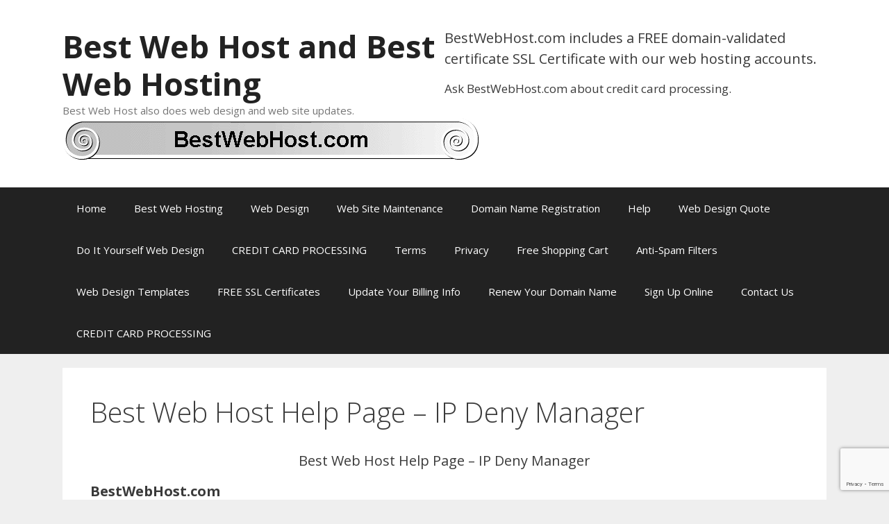

--- FILE ---
content_type: text/html; charset=UTF-8
request_url: http://bestwebhost.com/best-web-host-help/best-web-host-help-page-ip-deny-manager/
body_size: 36737
content:
<!DOCTYPE html>
<html lang="en-US">
<head>
	<meta charset="UTF-8">
	<meta name='robots' content='index, follow, max-image-preview:large, max-snippet:-1, max-video-preview:-1' />
<meta name="viewport" content="width=device-width, initial-scale=1">
	<!-- This site is optimized with the Yoast SEO plugin v26.7 - https://yoast.com/wordpress/plugins/seo/ -->
	<title>Best Web Host Help Page – IP Deny Manager</title>
	<meta name="description" content="BestWebHost.com IP Deny Manager allows you to block access to your site for one or more IP addresses. You can also ban fully qualified domain names (FQDNs)." />
	<link rel="canonical" href="https://bestwebhost.com/best-web-host-help/best-web-host-help-page-ip-deny-manager/" />
	<meta property="og:locale" content="en_US" />
	<meta property="og:type" content="article" />
	<meta property="og:title" content="Best Web Host Help Page – IP Deny Manager" />
	<meta property="og:description" content="BestWebHost.com IP Deny Manager allows you to block access to your site for one or more IP addresses. You can also ban fully qualified domain names (FQDNs)." />
	<meta property="og:url" content="https://bestwebhost.com/best-web-host-help/best-web-host-help-page-ip-deny-manager/" />
	<meta property="og:site_name" content="Best Web Host and Best Web Hosting" />
	<meta property="article:modified_time" content="2015-07-13T19:23:00+00:00" />
	<meta name="twitter:label1" content="Est. reading time" />
	<meta name="twitter:data1" content="1 minute" />
	<script type="application/ld+json" class="yoast-schema-graph">{"@context":"https://schema.org","@graph":[{"@type":"WebPage","@id":"https://bestwebhost.com/best-web-host-help/best-web-host-help-page-ip-deny-manager/","url":"https://bestwebhost.com/best-web-host-help/best-web-host-help-page-ip-deny-manager/","name":"Best Web Host Help Page – IP Deny Manager","isPartOf":{"@id":"https://bestwebhost.com/#website"},"datePublished":"2015-07-13T19:22:24+00:00","dateModified":"2015-07-13T19:23:00+00:00","description":"BestWebHost.com IP Deny Manager allows you to block access to your site for one or more IP addresses. You can also ban fully qualified domain names (FQDNs).","breadcrumb":{"@id":"https://bestwebhost.com/best-web-host-help/best-web-host-help-page-ip-deny-manager/#breadcrumb"},"inLanguage":"en-US","potentialAction":[{"@type":"ReadAction","target":["https://bestwebhost.com/best-web-host-help/best-web-host-help-page-ip-deny-manager/"]}]},{"@type":"BreadcrumbList","@id":"https://bestwebhost.com/best-web-host-help/best-web-host-help-page-ip-deny-manager/#breadcrumb","itemListElement":[{"@type":"ListItem","position":1,"name":"Home","item":"https://bestwebhost.com/"},{"@type":"ListItem","position":2,"name":"Help","item":"https://bestwebhost.com/best-web-host-help/"},{"@type":"ListItem","position":3,"name":"Best Web Host Help Page – IP Deny Manager"}]},{"@type":"WebSite","@id":"https://bestwebhost.com/#website","url":"https://bestwebhost.com/","name":"Best Web Host and Best Web Hosting","description":"Best Web Host also does web design and web site updates. ","publisher":{"@id":"https://bestwebhost.com/#organization"},"potentialAction":[{"@type":"SearchAction","target":{"@type":"EntryPoint","urlTemplate":"https://bestwebhost.com/?s={search_term_string}"},"query-input":{"@type":"PropertyValueSpecification","valueRequired":true,"valueName":"search_term_string"}}],"inLanguage":"en-US"},{"@type":"Organization","@id":"https://bestwebhost.com/#organization","name":"Best Web Host and Best Web Hosting","url":"https://bestwebhost.com/","logo":{"@type":"ImageObject","inLanguage":"en-US","@id":"https://bestwebhost.com/#/schema/logo/image/","url":"https://bestwebhost.com/wp-content/uploads/2015/04/best_web_host_logo.gif","contentUrl":"https://bestwebhost.com/wp-content/uploads/2015/04/best_web_host_logo.gif","width":140,"height":60,"caption":"Best Web Host and Best Web Hosting"},"image":{"@id":"https://bestwebhost.com/#/schema/logo/image/"}}]}</script>
	<!-- / Yoast SEO plugin. -->


<link href='https://fonts.gstatic.com' crossorigin rel='preconnect' />
<link href='https://fonts.googleapis.com' crossorigin rel='preconnect' />
<link rel="alternate" type="application/rss+xml" title="Best Web Host and Best Web Hosting &raquo; Feed" href="https://bestwebhost.com/feed/" />
<link rel="alternate" type="application/rss+xml" title="Best Web Host and Best Web Hosting &raquo; Comments Feed" href="https://bestwebhost.com/comments/feed/" />
<link rel="alternate" title="oEmbed (JSON)" type="application/json+oembed" href="https://bestwebhost.com/wp-json/oembed/1.0/embed?url=https%3A%2F%2Fbestwebhost.com%2Fbest-web-host-help%2Fbest-web-host-help-page-ip-deny-manager%2F" />
<link rel="alternate" title="oEmbed (XML)" type="text/xml+oembed" href="https://bestwebhost.com/wp-json/oembed/1.0/embed?url=https%3A%2F%2Fbestwebhost.com%2Fbest-web-host-help%2Fbest-web-host-help-page-ip-deny-manager%2F&#038;format=xml" />
<style id='wp-img-auto-sizes-contain-inline-css'>
img:is([sizes=auto i],[sizes^="auto," i]){contain-intrinsic-size:3000px 1500px}
/*# sourceURL=wp-img-auto-sizes-contain-inline-css */
</style>
<link rel='stylesheet' id='generate-fonts-css' href='//fonts.googleapis.com/css?family=Open+Sans:300,300italic,regular,italic,600,600italic,700,700italic,800,800italic' media='all' />
<style id='wp-emoji-styles-inline-css'>

	img.wp-smiley, img.emoji {
		display: inline !important;
		border: none !important;
		box-shadow: none !important;
		height: 1em !important;
		width: 1em !important;
		margin: 0 0.07em !important;
		vertical-align: -0.1em !important;
		background: none !important;
		padding: 0 !important;
	}
/*# sourceURL=wp-emoji-styles-inline-css */
</style>
<link rel='stylesheet' id='contact-form-7-css' href='http://bestwebhost.com/wp-content/plugins/contact-form-7/includes/css/styles.css?ver=6.1.4' media='all' />
<link rel='stylesheet' id='generate-style-grid-css' href='http://bestwebhost.com/wp-content/themes/generatepress/assets/css/unsemantic-grid.min.css?ver=3.6.1' media='all' />
<link rel='stylesheet' id='generate-style-css' href='http://bestwebhost.com/wp-content/themes/generatepress/assets/css/style.min.css?ver=3.6.1' media='all' />
<style id='generate-style-inline-css'>
body{background-color:#efefef;color:#3a3a3a;}a{color:#1e73be;}a:hover, a:focus, a:active{color:#000000;}body .grid-container{max-width:1100px;}.wp-block-group__inner-container{max-width:1100px;margin-left:auto;margin-right:auto;}:root{--contrast:#222222;--contrast-2:#575760;--contrast-3:#b2b2be;--base:#f0f0f0;--base-2:#f7f8f9;--base-3:#ffffff;--accent:#1e73be;}:root .has-contrast-color{color:var(--contrast);}:root .has-contrast-background-color{background-color:var(--contrast);}:root .has-contrast-2-color{color:var(--contrast-2);}:root .has-contrast-2-background-color{background-color:var(--contrast-2);}:root .has-contrast-3-color{color:var(--contrast-3);}:root .has-contrast-3-background-color{background-color:var(--contrast-3);}:root .has-base-color{color:var(--base);}:root .has-base-background-color{background-color:var(--base);}:root .has-base-2-color{color:var(--base-2);}:root .has-base-2-background-color{background-color:var(--base-2);}:root .has-base-3-color{color:var(--base-3);}:root .has-base-3-background-color{background-color:var(--base-3);}:root .has-accent-color{color:var(--accent);}:root .has-accent-background-color{background-color:var(--accent);}body, button, input, select, textarea{font-family:"Open Sans", sans-serif;}body{line-height:1.5;}.entry-content > [class*="wp-block-"]:not(:last-child):not(.wp-block-heading){margin-bottom:1.5em;}.main-title{font-size:45px;}.main-navigation .main-nav ul ul li a{font-size:14px;}.sidebar .widget, .footer-widgets .widget{font-size:17px;}h1{font-weight:300;font-size:40px;}h2{font-weight:300;font-size:30px;}h3{font-size:20px;}h4{font-size:inherit;}h5{font-size:inherit;}@media (max-width:768px){.main-title{font-size:30px;}h1{font-size:30px;}h2{font-size:25px;}}.top-bar{background-color:#636363;color:#ffffff;}.top-bar a{color:#ffffff;}.top-bar a:hover{color:#303030;}.site-header{background-color:#ffffff;color:#3a3a3a;}.site-header a{color:#3a3a3a;}.main-title a,.main-title a:hover{color:#222222;}.site-description{color:#757575;}.main-navigation,.main-navigation ul ul{background-color:#222222;}.main-navigation .main-nav ul li a, .main-navigation .menu-toggle, .main-navigation .menu-bar-items{color:#ffffff;}.main-navigation .main-nav ul li:not([class*="current-menu-"]):hover > a, .main-navigation .main-nav ul li:not([class*="current-menu-"]):focus > a, .main-navigation .main-nav ul li.sfHover:not([class*="current-menu-"]) > a, .main-navigation .menu-bar-item:hover > a, .main-navigation .menu-bar-item.sfHover > a{color:#ffffff;background-color:#3f3f3f;}button.menu-toggle:hover,button.menu-toggle:focus,.main-navigation .mobile-bar-items a,.main-navigation .mobile-bar-items a:hover,.main-navigation .mobile-bar-items a:focus{color:#ffffff;}.main-navigation .main-nav ul li[class*="current-menu-"] > a{color:#ffffff;background-color:#3f3f3f;}.navigation-search input[type="search"],.navigation-search input[type="search"]:active, .navigation-search input[type="search"]:focus, .main-navigation .main-nav ul li.search-item.active > a, .main-navigation .menu-bar-items .search-item.active > a{color:#ffffff;background-color:#3f3f3f;}.main-navigation ul ul{background-color:#3f3f3f;}.main-navigation .main-nav ul ul li a{color:#ffffff;}.main-navigation .main-nav ul ul li:not([class*="current-menu-"]):hover > a,.main-navigation .main-nav ul ul li:not([class*="current-menu-"]):focus > a, .main-navigation .main-nav ul ul li.sfHover:not([class*="current-menu-"]) > a{color:#ffffff;background-color:#4f4f4f;}.main-navigation .main-nav ul ul li[class*="current-menu-"] > a{color:#ffffff;background-color:#4f4f4f;}.separate-containers .inside-article, .separate-containers .comments-area, .separate-containers .page-header, .one-container .container, .separate-containers .paging-navigation, .inside-page-header{background-color:#ffffff;}.entry-meta{color:#595959;}.entry-meta a{color:#595959;}.entry-meta a:hover{color:#1e73be;}.sidebar .widget{background-color:#ffffff;}.sidebar .widget .widget-title{color:#000000;}.footer-widgets{background-color:#ffffff;}.footer-widgets .widget-title{color:#000000;}.site-info{color:#ffffff;background-color:#222222;}.site-info a{color:#ffffff;}.site-info a:hover{color:#606060;}.footer-bar .widget_nav_menu .current-menu-item a{color:#606060;}input[type="text"],input[type="email"],input[type="url"],input[type="password"],input[type="search"],input[type="tel"],input[type="number"],textarea,select{color:#666666;background-color:#fafafa;border-color:#cccccc;}input[type="text"]:focus,input[type="email"]:focus,input[type="url"]:focus,input[type="password"]:focus,input[type="search"]:focus,input[type="tel"]:focus,input[type="number"]:focus,textarea:focus,select:focus{color:#666666;background-color:#ffffff;border-color:#bfbfbf;}button,html input[type="button"],input[type="reset"],input[type="submit"],a.button,a.wp-block-button__link:not(.has-background){color:#ffffff;background-color:#666666;}button:hover,html input[type="button"]:hover,input[type="reset"]:hover,input[type="submit"]:hover,a.button:hover,button:focus,html input[type="button"]:focus,input[type="reset"]:focus,input[type="submit"]:focus,a.button:focus,a.wp-block-button__link:not(.has-background):active,a.wp-block-button__link:not(.has-background):focus,a.wp-block-button__link:not(.has-background):hover{color:#ffffff;background-color:#3f3f3f;}a.generate-back-to-top{background-color:rgba( 0,0,0,0.4 );color:#ffffff;}a.generate-back-to-top:hover,a.generate-back-to-top:focus{background-color:rgba( 0,0,0,0.6 );color:#ffffff;}:root{--gp-search-modal-bg-color:var(--base-3);--gp-search-modal-text-color:var(--contrast);--gp-search-modal-overlay-bg-color:rgba(0,0,0,0.2);}@media (max-width:768px){.main-navigation .menu-bar-item:hover > a, .main-navigation .menu-bar-item.sfHover > a{background:none;color:#ffffff;}}.inside-top-bar{padding:10px;}.inside-header{padding:40px;}.site-main .wp-block-group__inner-container{padding:40px;}.entry-content .alignwide, body:not(.no-sidebar) .entry-content .alignfull{margin-left:-40px;width:calc(100% + 80px);max-width:calc(100% + 80px);}.rtl .menu-item-has-children .dropdown-menu-toggle{padding-left:20px;}.rtl .main-navigation .main-nav ul li.menu-item-has-children > a{padding-right:20px;}.site-info{padding:20px;}@media (max-width:768px){.separate-containers .inside-article, .separate-containers .comments-area, .separate-containers .page-header, .separate-containers .paging-navigation, .one-container .site-content, .inside-page-header{padding:30px;}.site-main .wp-block-group__inner-container{padding:30px;}.site-info{padding-right:10px;padding-left:10px;}.entry-content .alignwide, body:not(.no-sidebar) .entry-content .alignfull{margin-left:-30px;width:calc(100% + 60px);max-width:calc(100% + 60px);}}.one-container .sidebar .widget{padding:0px;}@media (max-width:768px){.main-navigation .menu-toggle,.main-navigation .mobile-bar-items,.sidebar-nav-mobile:not(#sticky-placeholder){display:block;}.main-navigation ul,.gen-sidebar-nav{display:none;}[class*="nav-float-"] .site-header .inside-header > *{float:none;clear:both;}}
/*# sourceURL=generate-style-inline-css */
</style>
<link rel='stylesheet' id='generate-mobile-style-css' href='http://bestwebhost.com/wp-content/themes/generatepress/assets/css/mobile.min.css?ver=3.6.1' media='all' />
<link rel='stylesheet' id='generate-font-icons-css' href='http://bestwebhost.com/wp-content/themes/generatepress/assets/css/components/font-icons.min.css?ver=3.6.1' media='all' />
<link rel='stylesheet' id='font-awesome-css' href='http://bestwebhost.com/wp-content/themes/generatepress/assets/css/components/font-awesome.min.css?ver=4.7' media='all' />
<script src="http://bestwebhost.com/wp-includes/js/jquery/jquery.min.js?ver=3.7.1" id="jquery-core-js"></script>
<script src="http://bestwebhost.com/wp-includes/js/jquery/jquery-migrate.min.js?ver=3.4.1" id="jquery-migrate-js"></script>
<link rel="https://api.w.org/" href="https://bestwebhost.com/wp-json/" /><link rel="alternate" title="JSON" type="application/json" href="https://bestwebhost.com/wp-json/wp/v2/pages/392" /><link rel="EditURI" type="application/rsd+xml" title="RSD" href="https://bestwebhost.com/xmlrpc.php?rsd" />
<meta name="generator" content="WordPress 6.9" />
<link rel='shortlink' href='https://bestwebhost.com/?p=392' />
</head>

<body class="wp-singular page-template-default page page-id-392 page-child parent-pageid-177 wp-custom-logo wp-embed-responsive wp-theme-generatepress no-sidebar nav-below-header separate-containers fluid-header active-footer-widgets-2 nav-aligned-left header-aligned-left dropdown-hover" itemtype="https://schema.org/WebPage" itemscope>
	<a class="screen-reader-text skip-link" href="#content" title="Skip to content">Skip to content</a>		<header class="site-header" id="masthead" aria-label="Site"  itemtype="https://schema.org/WPHeader" itemscope>
			<div class="inside-header grid-container grid-parent">
							<div class="header-widget">
				<aside id="text-2" class="widget inner-padding widget_text"><h2 class="widget-title">BestWebHost.com includes a FREE domain-validated certificate SSL Certificate with our web hosting accounts.</h2>			<div class="textwidget"><p>Ask BestWebHost.com about credit card processing.</p>
</div>
		</aside>			</div>
			<div class="site-branding">
						<p class="main-title" itemprop="headline">
					<a href="https://bestwebhost.com/" rel="home">Best Web Host and Best Web Hosting</a>
				</p>
						<p class="site-description" itemprop="description">Best Web Host also does web design and web site updates. </p>
					</div><div class="site-logo">
					<a href="https://bestwebhost.com/" rel="home">
						<img  class="header-image is-logo-image" alt="Best Web Host and Best Web Hosting" src="https://bestwebhost.com/wp-content/uploads/2015/04/BestWebHost.gif" />
					</a>
				</div>			</div>
		</header>
				<nav class="main-navigation sub-menu-right" id="site-navigation" aria-label="Primary"  itemtype="https://schema.org/SiteNavigationElement" itemscope>
			<div class="inside-navigation grid-container grid-parent">
								<button class="menu-toggle" aria-controls="primary-menu" aria-expanded="false">
					<span class="mobile-menu">Menu</span>				</button>
				<div id="primary-menu" class="main-nav"><ul id="menu-best-web-host" class=" menu sf-menu"><li id="menu-item-16" class="menu-item menu-item-type-post_type menu-item-object-page menu-item-home menu-item-16"><a href="https://bestwebhost.com/">Home</a></li>
<li id="menu-item-19" class="menu-item menu-item-type-post_type menu-item-object-page menu-item-19"><a href="https://bestwebhost.com/best-web-hosting/">Best Web Hosting</a></li>
<li id="menu-item-18" class="menu-item menu-item-type-post_type menu-item-object-page menu-item-18"><a href="https://bestwebhost.com/web-design/">Web Design</a></li>
<li id="menu-item-17" class="menu-item menu-item-type-post_type menu-item-object-page menu-item-17"><a href="https://bestwebhost.com/web-site-maintenance/">Web Site Maintenance</a></li>
<li id="menu-item-511" class="menu-item menu-item-type-post_type menu-item-object-page menu-item-511"><a href="https://bestwebhost.com/domain-name-registration/">Domain Name Registration</a></li>
<li id="menu-item-187" class="menu-item menu-item-type-post_type menu-item-object-page current-page-ancestor menu-item-187"><a href="https://bestwebhost.com/best-web-host-help/">Help</a></li>
<li id="menu-item-48" class="menu-item menu-item-type-post_type menu-item-object-page menu-item-48"><a href="https://bestwebhost.com/web-design-quote/">Web Design Quote</a></li>
<li id="menu-item-137" class="menu-item menu-item-type-post_type menu-item-object-page menu-item-137"><a href="https://bestwebhost.com/do-it-yourself-web-design/">Do It Yourself Web Design</a></li>
<li id="menu-item-921" class="menu-item menu-item-type-custom menu-item-object-custom menu-item-921"><a target="_blank" href="https://referral.durangomerchantservices.com/l/BESTWEBHOST/">CREDIT CARD PROCESSING</a></li>
<li id="menu-item-205" class="menu-item menu-item-type-post_type menu-item-object-page menu-item-205"><a href="https://bestwebhost.com/terms/">Terms</a></li>
<li id="menu-item-201" class="menu-item menu-item-type-post_type menu-item-object-page menu-item-privacy-policy menu-item-201"><a rel="privacy-policy" href="https://bestwebhost.com/privacy/">Privacy</a></li>
<li id="menu-item-210" class="menu-item menu-item-type-post_type menu-item-object-page menu-item-210"><a href="https://bestwebhost.com/free-shopping-cart/">Free Shopping Cart</a></li>
<li id="menu-item-221" class="menu-item menu-item-type-post_type menu-item-object-page menu-item-221"><a href="https://bestwebhost.com/anti-spam-filters/">Anti-Spam Filters</a></li>
<li id="menu-item-416" class="menu-item menu-item-type-post_type menu-item-object-page menu-item-416"><a href="https://bestwebhost.com/best-web-host-web-design-templates/">Web Design Templates</a></li>
<li id="menu-item-608" class="menu-item menu-item-type-post_type menu-item-object-page menu-item-608"><a href="https://bestwebhost.com/ssl-certificates/">FREE SSL Certificates</a></li>
<li id="menu-item-286" class="menu-item menu-item-type-post_type menu-item-object-page menu-item-286"><a href="https://bestwebhost.com/best-web-host-billing-update/">Update Your Billing Info</a></li>
<li id="menu-item-844" class="menu-item menu-item-type-post_type menu-item-object-page menu-item-844"><a href="https://bestwebhost.com/best-web-host-billing-update/">Renew Your Domain Name</a></li>
<li id="menu-item-801" class="menu-item menu-item-type-post_type menu-item-object-page menu-item-801"><a href="https://bestwebhost.com/bestwebhost-sign-up/">Sign Up Online</a></li>
<li id="menu-item-874" class="menu-item menu-item-type-post_type menu-item-object-page menu-item-874"><a href="https://bestwebhost.com/contact-us/">Contact Us</a></li>
<li id="menu-item-922" class="menu-item menu-item-type-custom menu-item-object-custom menu-item-922"><a target="_blank" href="https://referral.durangomerchantservices.com/l/BESTWEBHOST/">CREDIT CARD PROCESSING</a></li>
</ul></div>			</div>
		</nav>
		
	<div class="site grid-container container hfeed grid-parent" id="page">
				<div class="site-content" id="content">
			
	<div class="content-area grid-parent mobile-grid-100 grid-100 tablet-grid-100" id="primary">
		<main class="site-main" id="main">
			
<article id="post-392" class="post-392 page type-page status-publish" itemtype="https://schema.org/CreativeWork" itemscope>
	<div class="inside-article">
		
			<header class="entry-header">
				<h1 class="entry-title" itemprop="headline">Best Web Host Help Page – IP Deny Manager</h1>			</header>

			
		<div class="entry-content" itemprop="text">
			<h3 style="text-align: center;">Best Web Host Help Page – IP Deny Manager</h3>
<h3><strong>BestWebHost.com<br />
</strong></h3>
<h4 style="text-align: left;">IP Deny Manager allows you to block access to your site for one or more IP addresses. You can also ban fully qualified domain names (FQDNs).</h4>
<h4 style="text-align: left;">Click the IP Deny icon in your Best Web HostControl Panel cPanel</h4>
<h4 style="text-align: left;">To deny access to an IP address or range of IP addresses:</h4>
<h4 style="text-align: left;">Enter the IP address or range in the IP Address or Domain field.</h4>
<h4 style="text-align: left;">Click Add.</h4>
<h4 style="text-align: left;">You can enter IP addresses in any of five ways:<br />
Single IP Address (Example: 10.5.3.333)<br />
Range (Example: 10.5.3.3-10.5.3.40)<br />
Implied Range (Example: 10.5.3.3-40)<br />
CIDR Format (Example: 10.5.3.3/32)<br />
Implied IP Address (Example: 10.)</h4>
<h4>PICK Important: 10. as an implied IP address implies 10.*.*.*, where each * represents a positive whole number. If you enter 10., all IP addresses that begin with 10. will be blocked.</h4>
<h4 style="text-align: left;">Note: If you enter IP addresses directly to the .htaccess file, enter them in CIDR format only. Use of the range formats shown above as entries in the .htaccess file may cause problems.</h4>
<h4 style="text-align: left;">Current IP addresses being blocked: IP address ranges entered through IP Deny Manager are separated into subnets in CIDR format before the values are added to the .htaccess file. The interface will display blocked IP addresses and ranges in this notation.</h4>
<h4 style="text-align: left;">To remove a denied IP address:<br />
Click the button in the Remove column for the appropriate IP address.<br />
Click Yes to confirm.</h4>
<h4 style="text-align: left;"></h4>
		</div>

			</div>
</article>
		</main>
	</div>

	
	</div>
</div>


<div class="site-footer footer-bar-active footer-bar-align-right">
				<div id="footer-widgets" class="site footer-widgets">
				<div class="footer-widgets-container grid-container grid-parent">
					<div class="inside-footer-widgets">
							<div class="footer-widget-1 grid-parent grid-50 tablet-grid-50 mobile-grid-100">
		<aside id="text-4" class="widget inner-padding widget_text">			<div class="textwidget"><p><img height="150" src="https://bestwebhost.com/sign_BestWebHost.jpg" width="308"></p>
<p>Best Web Host Inc.<br />
PO Box 10224, Phoenix, AZ 85064-0224<br />
<a href="mailto:BestWebHost@BestWebHost.com?subject=inquiry from BestWebHost.com web site"><br />
<span style="text-decoration: underline;">BestWebHost@BestWebHost.com</span></a></p>
<p>Telephone Number:  602-265-8247</p>
<p>Best Web Host®<br />
Best Web Hosting®</p>
<p>Copyright 1998 - 2024 Best Web Host, Inc.</p>
</div>
		</aside>	</div>
		<div class="footer-widget-2 grid-parent grid-50 tablet-grid-50 mobile-grid-100">
		<aside id="nav_menu-3" class="widget inner-padding widget_nav_menu"><div class="menu-best-web-host-container"><ul id="menu-best-web-host-1" class="menu"><li class="menu-item menu-item-type-post_type menu-item-object-page menu-item-home menu-item-16"><a href="https://bestwebhost.com/">Home</a></li>
<li class="menu-item menu-item-type-post_type menu-item-object-page menu-item-19"><a href="https://bestwebhost.com/best-web-hosting/">Best Web Hosting</a></li>
<li class="menu-item menu-item-type-post_type menu-item-object-page menu-item-18"><a href="https://bestwebhost.com/web-design/">Web Design</a></li>
<li class="menu-item menu-item-type-post_type menu-item-object-page menu-item-17"><a href="https://bestwebhost.com/web-site-maintenance/">Web Site Maintenance</a></li>
<li class="menu-item menu-item-type-post_type menu-item-object-page menu-item-511"><a href="https://bestwebhost.com/domain-name-registration/">Domain Name Registration</a></li>
<li class="menu-item menu-item-type-post_type menu-item-object-page current-page-ancestor menu-item-187"><a href="https://bestwebhost.com/best-web-host-help/">Help</a></li>
<li class="menu-item menu-item-type-post_type menu-item-object-page menu-item-48"><a href="https://bestwebhost.com/web-design-quote/">Web Design Quote</a></li>
<li class="menu-item menu-item-type-post_type menu-item-object-page menu-item-137"><a href="https://bestwebhost.com/do-it-yourself-web-design/">Do It Yourself Web Design</a></li>
<li class="menu-item menu-item-type-custom menu-item-object-custom menu-item-921"><a target="_blank" href="https://referral.durangomerchantservices.com/l/BESTWEBHOST/">CREDIT CARD PROCESSING</a></li>
<li class="menu-item menu-item-type-post_type menu-item-object-page menu-item-205"><a href="https://bestwebhost.com/terms/">Terms</a></li>
<li class="menu-item menu-item-type-post_type menu-item-object-page menu-item-privacy-policy menu-item-201"><a rel="privacy-policy" href="https://bestwebhost.com/privacy/">Privacy</a></li>
<li class="menu-item menu-item-type-post_type menu-item-object-page menu-item-210"><a href="https://bestwebhost.com/free-shopping-cart/">Free Shopping Cart</a></li>
<li class="menu-item menu-item-type-post_type menu-item-object-page menu-item-221"><a href="https://bestwebhost.com/anti-spam-filters/">Anti-Spam Filters</a></li>
<li class="menu-item menu-item-type-post_type menu-item-object-page menu-item-416"><a href="https://bestwebhost.com/best-web-host-web-design-templates/">Web Design Templates</a></li>
<li class="menu-item menu-item-type-post_type menu-item-object-page menu-item-608"><a href="https://bestwebhost.com/ssl-certificates/">FREE SSL Certificates</a></li>
<li class="menu-item menu-item-type-post_type menu-item-object-page menu-item-286"><a href="https://bestwebhost.com/best-web-host-billing-update/">Update Your Billing Info</a></li>
<li class="menu-item menu-item-type-post_type menu-item-object-page menu-item-844"><a href="https://bestwebhost.com/best-web-host-billing-update/">Renew Your Domain Name</a></li>
<li class="menu-item menu-item-type-post_type menu-item-object-page menu-item-801"><a href="https://bestwebhost.com/bestwebhost-sign-up/">Sign Up Online</a></li>
<li class="menu-item menu-item-type-post_type menu-item-object-page menu-item-874"><a href="https://bestwebhost.com/contact-us/">Contact Us</a></li>
<li class="menu-item menu-item-type-custom menu-item-object-custom menu-item-922"><a target="_blank" href="https://referral.durangomerchantservices.com/l/BESTWEBHOST/">CREDIT CARD PROCESSING</a></li>
</ul></div></aside><aside id="text-5" class="widget inner-padding widget_text">			<div class="textwidget"><p class="style1">
<a title="Best Web Host Sitemap" href="https://bestwebhost.com/page-sitemap.xml" target="_blank">Click Here For Our Sitemap</a>

</div>
		</aside>	</div>
						</div>
				</div>
			</div>
					<footer class="site-info" aria-label="Site"  itemtype="https://schema.org/WPFooter" itemscope>
			<div class="inside-site-info grid-container grid-parent">
						<div class="footer-bar">
			<aside id="custom_html-2" class="widget_text widget inner-padding widget_custom_html"><div class="textwidget custom-html-widget"><script async src="https://pagead2.googlesyndication.com/pagead/js/adsbygoogle.js"></script>
<!-- BestMom.com is for sale -->
<ins class="adsbygoogle"
     style="display:block"
     data-ad-client="ca-pub-9713300797330030"
     data-ad-slot="1923418586"
     data-ad-format="auto"
     data-full-width-responsive="true"></ins>
<script>
     (adsbygoogle = window.adsbygoogle || []).push({});
</script></div></aside>		</div>
						<div class="copyright-bar">
					<span class="copyright">&copy; 2026 Best Web Host and Best Web Hosting</span> &bull; Built with <a href="https://generatepress.com" itemprop="url">GeneratePress</a>				</div>
			</div>
		</footer>
		</div>

<script type="speculationrules">
{"prefetch":[{"source":"document","where":{"and":[{"href_matches":"/*"},{"not":{"href_matches":["/wp-*.php","/wp-admin/*","/wp-content/uploads/*","/wp-content/*","/wp-content/plugins/*","/wp-content/themes/generatepress/*","/*\\?(.+)"]}},{"not":{"selector_matches":"a[rel~=\"nofollow\"]"}},{"not":{"selector_matches":".no-prefetch, .no-prefetch a"}}]},"eagerness":"conservative"}]}
</script>
<script id="generate-a11y">
!function(){"use strict";if("querySelector"in document&&"addEventListener"in window){var e=document.body;e.addEventListener("pointerdown",(function(){e.classList.add("using-mouse")}),{passive:!0}),e.addEventListener("keydown",(function(){e.classList.remove("using-mouse")}),{passive:!0})}}();
</script>
<script src="http://bestwebhost.com/wp-includes/js/dist/hooks.min.js?ver=dd5603f07f9220ed27f1" id="wp-hooks-js"></script>
<script src="http://bestwebhost.com/wp-includes/js/dist/i18n.min.js?ver=c26c3dc7bed366793375" id="wp-i18n-js"></script>
<script id="wp-i18n-js-after">
wp.i18n.setLocaleData( { 'text direction\u0004ltr': [ 'ltr' ] } );
//# sourceURL=wp-i18n-js-after
</script>
<script src="http://bestwebhost.com/wp-content/plugins/contact-form-7/includes/swv/js/index.js?ver=6.1.4" id="swv-js"></script>
<script id="contact-form-7-js-before">
var wpcf7 = {
    "api": {
        "root": "https:\/\/bestwebhost.com\/wp-json\/",
        "namespace": "contact-form-7\/v1"
    }
};
//# sourceURL=contact-form-7-js-before
</script>
<script src="http://bestwebhost.com/wp-content/plugins/contact-form-7/includes/js/index.js?ver=6.1.4" id="contact-form-7-js"></script>
<script id="wpfront-scroll-top-js-extra">
var wpfront_scroll_top_data = {"data":{"css":"#wpfront-scroll-top-container{position:fixed;cursor:pointer;z-index:9999;border:none;outline:none;background-color:rgba(0,0,0,0);box-shadow:none;outline-style:none;text-decoration:none;opacity:0;display:none;align-items:center;justify-content:center;margin:0;padding:0}#wpfront-scroll-top-container.show{display:flex;opacity:1}#wpfront-scroll-top-container .sr-only{position:absolute;width:1px;height:1px;padding:0;margin:-1px;overflow:hidden;clip:rect(0,0,0,0);white-space:nowrap;border:0}#wpfront-scroll-top-container .text-holder{padding:3px 10px;-webkit-border-radius:3px;border-radius:3px;-webkit-box-shadow:4px 4px 5px 0px rgba(50,50,50,.5);-moz-box-shadow:4px 4px 5px 0px rgba(50,50,50,.5);box-shadow:4px 4px 5px 0px rgba(50,50,50,.5)}#wpfront-scroll-top-container{right:20px;bottom:20px;}#wpfront-scroll-top-container img{width:auto;height:auto;}#wpfront-scroll-top-container .text-holder{color:#ffffff;background-color:#000000;width:auto;height:auto;;}#wpfront-scroll-top-container .text-holder:hover{background-color:#000000;}#wpfront-scroll-top-container i{color:#000000;}","html":"\u003Cbutton id=\"wpfront-scroll-top-container\" aria-label=\"\" title=\"\" \u003E\u003Cimg src=\"http://bestwebhost.com/wp-content/plugins/wpfront-scroll-top/includes/assets/icons/11.png\" alt=\"\" title=\"\"\u003E\u003C/button\u003E","data":{"hide_iframe":false,"button_fade_duration":200,"auto_hide":false,"auto_hide_after":2,"scroll_offset":100,"button_opacity":0.8000000000000000444089209850062616169452667236328125,"button_action":"top","button_action_element_selector":"","button_action_container_selector":"html, body","button_action_element_offset":0,"scroll_duration":400}}};
//# sourceURL=wpfront-scroll-top-js-extra
</script>
<script src="http://bestwebhost.com/wp-content/plugins/wpfront-scroll-top/includes/assets/wpfront-scroll-top.min.js?ver=3.0.1.09211" id="wpfront-scroll-top-js"></script>
<script id="generate-menu-js-before">
var generatepressMenu = {"toggleOpenedSubMenus":true,"openSubMenuLabel":"Open Sub-Menu","closeSubMenuLabel":"Close Sub-Menu"};
//# sourceURL=generate-menu-js-before
</script>
<script src="http://bestwebhost.com/wp-content/themes/generatepress/assets/js/menu.min.js?ver=3.6.1" id="generate-menu-js"></script>
<script src="https://www.google.com/recaptcha/api.js?render=6Letmb0UAAAAAEIZntN1-qBNRDdNYJx1qTsd4wKc&amp;ver=3.0" id="google-recaptcha-js"></script>
<script src="http://bestwebhost.com/wp-includes/js/dist/vendor/wp-polyfill.min.js?ver=3.15.0" id="wp-polyfill-js"></script>
<script id="wpcf7-recaptcha-js-before">
var wpcf7_recaptcha = {
    "sitekey": "6Letmb0UAAAAAEIZntN1-qBNRDdNYJx1qTsd4wKc",
    "actions": {
        "homepage": "homepage",
        "contactform": "contactform"
    }
};
//# sourceURL=wpcf7-recaptcha-js-before
</script>
<script src="http://bestwebhost.com/wp-content/plugins/contact-form-7/modules/recaptcha/index.js?ver=6.1.4" id="wpcf7-recaptcha-js"></script>
<script id="wp-emoji-settings" type="application/json">
{"baseUrl":"https://s.w.org/images/core/emoji/17.0.2/72x72/","ext":".png","svgUrl":"https://s.w.org/images/core/emoji/17.0.2/svg/","svgExt":".svg","source":{"concatemoji":"http://bestwebhost.com/wp-includes/js/wp-emoji-release.min.js?ver=6.9"}}
</script>
<script type="module">
/*! This file is auto-generated */
const a=JSON.parse(document.getElementById("wp-emoji-settings").textContent),o=(window._wpemojiSettings=a,"wpEmojiSettingsSupports"),s=["flag","emoji"];function i(e){try{var t={supportTests:e,timestamp:(new Date).valueOf()};sessionStorage.setItem(o,JSON.stringify(t))}catch(e){}}function c(e,t,n){e.clearRect(0,0,e.canvas.width,e.canvas.height),e.fillText(t,0,0);t=new Uint32Array(e.getImageData(0,0,e.canvas.width,e.canvas.height).data);e.clearRect(0,0,e.canvas.width,e.canvas.height),e.fillText(n,0,0);const a=new Uint32Array(e.getImageData(0,0,e.canvas.width,e.canvas.height).data);return t.every((e,t)=>e===a[t])}function p(e,t){e.clearRect(0,0,e.canvas.width,e.canvas.height),e.fillText(t,0,0);var n=e.getImageData(16,16,1,1);for(let e=0;e<n.data.length;e++)if(0!==n.data[e])return!1;return!0}function u(e,t,n,a){switch(t){case"flag":return n(e,"\ud83c\udff3\ufe0f\u200d\u26a7\ufe0f","\ud83c\udff3\ufe0f\u200b\u26a7\ufe0f")?!1:!n(e,"\ud83c\udde8\ud83c\uddf6","\ud83c\udde8\u200b\ud83c\uddf6")&&!n(e,"\ud83c\udff4\udb40\udc67\udb40\udc62\udb40\udc65\udb40\udc6e\udb40\udc67\udb40\udc7f","\ud83c\udff4\u200b\udb40\udc67\u200b\udb40\udc62\u200b\udb40\udc65\u200b\udb40\udc6e\u200b\udb40\udc67\u200b\udb40\udc7f");case"emoji":return!a(e,"\ud83e\u1fac8")}return!1}function f(e,t,n,a){let r;const o=(r="undefined"!=typeof WorkerGlobalScope&&self instanceof WorkerGlobalScope?new OffscreenCanvas(300,150):document.createElement("canvas")).getContext("2d",{willReadFrequently:!0}),s=(o.textBaseline="top",o.font="600 32px Arial",{});return e.forEach(e=>{s[e]=t(o,e,n,a)}),s}function r(e){var t=document.createElement("script");t.src=e,t.defer=!0,document.head.appendChild(t)}a.supports={everything:!0,everythingExceptFlag:!0},new Promise(t=>{let n=function(){try{var e=JSON.parse(sessionStorage.getItem(o));if("object"==typeof e&&"number"==typeof e.timestamp&&(new Date).valueOf()<e.timestamp+604800&&"object"==typeof e.supportTests)return e.supportTests}catch(e){}return null}();if(!n){if("undefined"!=typeof Worker&&"undefined"!=typeof OffscreenCanvas&&"undefined"!=typeof URL&&URL.createObjectURL&&"undefined"!=typeof Blob)try{var e="postMessage("+f.toString()+"("+[JSON.stringify(s),u.toString(),c.toString(),p.toString()].join(",")+"));",a=new Blob([e],{type:"text/javascript"});const r=new Worker(URL.createObjectURL(a),{name:"wpTestEmojiSupports"});return void(r.onmessage=e=>{i(n=e.data),r.terminate(),t(n)})}catch(e){}i(n=f(s,u,c,p))}t(n)}).then(e=>{for(const n in e)a.supports[n]=e[n],a.supports.everything=a.supports.everything&&a.supports[n],"flag"!==n&&(a.supports.everythingExceptFlag=a.supports.everythingExceptFlag&&a.supports[n]);var t;a.supports.everythingExceptFlag=a.supports.everythingExceptFlag&&!a.supports.flag,a.supports.everything||((t=a.source||{}).concatemoji?r(t.concatemoji):t.wpemoji&&t.twemoji&&(r(t.twemoji),r(t.wpemoji)))});
//# sourceURL=http://bestwebhost.com/wp-includes/js/wp-emoji-loader.min.js
</script>

</body>
</html>


--- FILE ---
content_type: text/html; charset=utf-8
request_url: https://www.google.com/recaptcha/api2/anchor?ar=1&k=6Letmb0UAAAAAEIZntN1-qBNRDdNYJx1qTsd4wKc&co=aHR0cDovL2Jlc3R3ZWJob3N0LmNvbTo4MA..&hl=en&v=PoyoqOPhxBO7pBk68S4YbpHZ&size=invisible&anchor-ms=20000&execute-ms=30000&cb=m3aqh0d8p2rx
body_size: 48466
content:
<!DOCTYPE HTML><html dir="ltr" lang="en"><head><meta http-equiv="Content-Type" content="text/html; charset=UTF-8">
<meta http-equiv="X-UA-Compatible" content="IE=edge">
<title>reCAPTCHA</title>
<style type="text/css">
/* cyrillic-ext */
@font-face {
  font-family: 'Roboto';
  font-style: normal;
  font-weight: 400;
  font-stretch: 100%;
  src: url(//fonts.gstatic.com/s/roboto/v48/KFO7CnqEu92Fr1ME7kSn66aGLdTylUAMa3GUBHMdazTgWw.woff2) format('woff2');
  unicode-range: U+0460-052F, U+1C80-1C8A, U+20B4, U+2DE0-2DFF, U+A640-A69F, U+FE2E-FE2F;
}
/* cyrillic */
@font-face {
  font-family: 'Roboto';
  font-style: normal;
  font-weight: 400;
  font-stretch: 100%;
  src: url(//fonts.gstatic.com/s/roboto/v48/KFO7CnqEu92Fr1ME7kSn66aGLdTylUAMa3iUBHMdazTgWw.woff2) format('woff2');
  unicode-range: U+0301, U+0400-045F, U+0490-0491, U+04B0-04B1, U+2116;
}
/* greek-ext */
@font-face {
  font-family: 'Roboto';
  font-style: normal;
  font-weight: 400;
  font-stretch: 100%;
  src: url(//fonts.gstatic.com/s/roboto/v48/KFO7CnqEu92Fr1ME7kSn66aGLdTylUAMa3CUBHMdazTgWw.woff2) format('woff2');
  unicode-range: U+1F00-1FFF;
}
/* greek */
@font-face {
  font-family: 'Roboto';
  font-style: normal;
  font-weight: 400;
  font-stretch: 100%;
  src: url(//fonts.gstatic.com/s/roboto/v48/KFO7CnqEu92Fr1ME7kSn66aGLdTylUAMa3-UBHMdazTgWw.woff2) format('woff2');
  unicode-range: U+0370-0377, U+037A-037F, U+0384-038A, U+038C, U+038E-03A1, U+03A3-03FF;
}
/* math */
@font-face {
  font-family: 'Roboto';
  font-style: normal;
  font-weight: 400;
  font-stretch: 100%;
  src: url(//fonts.gstatic.com/s/roboto/v48/KFO7CnqEu92Fr1ME7kSn66aGLdTylUAMawCUBHMdazTgWw.woff2) format('woff2');
  unicode-range: U+0302-0303, U+0305, U+0307-0308, U+0310, U+0312, U+0315, U+031A, U+0326-0327, U+032C, U+032F-0330, U+0332-0333, U+0338, U+033A, U+0346, U+034D, U+0391-03A1, U+03A3-03A9, U+03B1-03C9, U+03D1, U+03D5-03D6, U+03F0-03F1, U+03F4-03F5, U+2016-2017, U+2034-2038, U+203C, U+2040, U+2043, U+2047, U+2050, U+2057, U+205F, U+2070-2071, U+2074-208E, U+2090-209C, U+20D0-20DC, U+20E1, U+20E5-20EF, U+2100-2112, U+2114-2115, U+2117-2121, U+2123-214F, U+2190, U+2192, U+2194-21AE, U+21B0-21E5, U+21F1-21F2, U+21F4-2211, U+2213-2214, U+2216-22FF, U+2308-230B, U+2310, U+2319, U+231C-2321, U+2336-237A, U+237C, U+2395, U+239B-23B7, U+23D0, U+23DC-23E1, U+2474-2475, U+25AF, U+25B3, U+25B7, U+25BD, U+25C1, U+25CA, U+25CC, U+25FB, U+266D-266F, U+27C0-27FF, U+2900-2AFF, U+2B0E-2B11, U+2B30-2B4C, U+2BFE, U+3030, U+FF5B, U+FF5D, U+1D400-1D7FF, U+1EE00-1EEFF;
}
/* symbols */
@font-face {
  font-family: 'Roboto';
  font-style: normal;
  font-weight: 400;
  font-stretch: 100%;
  src: url(//fonts.gstatic.com/s/roboto/v48/KFO7CnqEu92Fr1ME7kSn66aGLdTylUAMaxKUBHMdazTgWw.woff2) format('woff2');
  unicode-range: U+0001-000C, U+000E-001F, U+007F-009F, U+20DD-20E0, U+20E2-20E4, U+2150-218F, U+2190, U+2192, U+2194-2199, U+21AF, U+21E6-21F0, U+21F3, U+2218-2219, U+2299, U+22C4-22C6, U+2300-243F, U+2440-244A, U+2460-24FF, U+25A0-27BF, U+2800-28FF, U+2921-2922, U+2981, U+29BF, U+29EB, U+2B00-2BFF, U+4DC0-4DFF, U+FFF9-FFFB, U+10140-1018E, U+10190-1019C, U+101A0, U+101D0-101FD, U+102E0-102FB, U+10E60-10E7E, U+1D2C0-1D2D3, U+1D2E0-1D37F, U+1F000-1F0FF, U+1F100-1F1AD, U+1F1E6-1F1FF, U+1F30D-1F30F, U+1F315, U+1F31C, U+1F31E, U+1F320-1F32C, U+1F336, U+1F378, U+1F37D, U+1F382, U+1F393-1F39F, U+1F3A7-1F3A8, U+1F3AC-1F3AF, U+1F3C2, U+1F3C4-1F3C6, U+1F3CA-1F3CE, U+1F3D4-1F3E0, U+1F3ED, U+1F3F1-1F3F3, U+1F3F5-1F3F7, U+1F408, U+1F415, U+1F41F, U+1F426, U+1F43F, U+1F441-1F442, U+1F444, U+1F446-1F449, U+1F44C-1F44E, U+1F453, U+1F46A, U+1F47D, U+1F4A3, U+1F4B0, U+1F4B3, U+1F4B9, U+1F4BB, U+1F4BF, U+1F4C8-1F4CB, U+1F4D6, U+1F4DA, U+1F4DF, U+1F4E3-1F4E6, U+1F4EA-1F4ED, U+1F4F7, U+1F4F9-1F4FB, U+1F4FD-1F4FE, U+1F503, U+1F507-1F50B, U+1F50D, U+1F512-1F513, U+1F53E-1F54A, U+1F54F-1F5FA, U+1F610, U+1F650-1F67F, U+1F687, U+1F68D, U+1F691, U+1F694, U+1F698, U+1F6AD, U+1F6B2, U+1F6B9-1F6BA, U+1F6BC, U+1F6C6-1F6CF, U+1F6D3-1F6D7, U+1F6E0-1F6EA, U+1F6F0-1F6F3, U+1F6F7-1F6FC, U+1F700-1F7FF, U+1F800-1F80B, U+1F810-1F847, U+1F850-1F859, U+1F860-1F887, U+1F890-1F8AD, U+1F8B0-1F8BB, U+1F8C0-1F8C1, U+1F900-1F90B, U+1F93B, U+1F946, U+1F984, U+1F996, U+1F9E9, U+1FA00-1FA6F, U+1FA70-1FA7C, U+1FA80-1FA89, U+1FA8F-1FAC6, U+1FACE-1FADC, U+1FADF-1FAE9, U+1FAF0-1FAF8, U+1FB00-1FBFF;
}
/* vietnamese */
@font-face {
  font-family: 'Roboto';
  font-style: normal;
  font-weight: 400;
  font-stretch: 100%;
  src: url(//fonts.gstatic.com/s/roboto/v48/KFO7CnqEu92Fr1ME7kSn66aGLdTylUAMa3OUBHMdazTgWw.woff2) format('woff2');
  unicode-range: U+0102-0103, U+0110-0111, U+0128-0129, U+0168-0169, U+01A0-01A1, U+01AF-01B0, U+0300-0301, U+0303-0304, U+0308-0309, U+0323, U+0329, U+1EA0-1EF9, U+20AB;
}
/* latin-ext */
@font-face {
  font-family: 'Roboto';
  font-style: normal;
  font-weight: 400;
  font-stretch: 100%;
  src: url(//fonts.gstatic.com/s/roboto/v48/KFO7CnqEu92Fr1ME7kSn66aGLdTylUAMa3KUBHMdazTgWw.woff2) format('woff2');
  unicode-range: U+0100-02BA, U+02BD-02C5, U+02C7-02CC, U+02CE-02D7, U+02DD-02FF, U+0304, U+0308, U+0329, U+1D00-1DBF, U+1E00-1E9F, U+1EF2-1EFF, U+2020, U+20A0-20AB, U+20AD-20C0, U+2113, U+2C60-2C7F, U+A720-A7FF;
}
/* latin */
@font-face {
  font-family: 'Roboto';
  font-style: normal;
  font-weight: 400;
  font-stretch: 100%;
  src: url(//fonts.gstatic.com/s/roboto/v48/KFO7CnqEu92Fr1ME7kSn66aGLdTylUAMa3yUBHMdazQ.woff2) format('woff2');
  unicode-range: U+0000-00FF, U+0131, U+0152-0153, U+02BB-02BC, U+02C6, U+02DA, U+02DC, U+0304, U+0308, U+0329, U+2000-206F, U+20AC, U+2122, U+2191, U+2193, U+2212, U+2215, U+FEFF, U+FFFD;
}
/* cyrillic-ext */
@font-face {
  font-family: 'Roboto';
  font-style: normal;
  font-weight: 500;
  font-stretch: 100%;
  src: url(//fonts.gstatic.com/s/roboto/v48/KFO7CnqEu92Fr1ME7kSn66aGLdTylUAMa3GUBHMdazTgWw.woff2) format('woff2');
  unicode-range: U+0460-052F, U+1C80-1C8A, U+20B4, U+2DE0-2DFF, U+A640-A69F, U+FE2E-FE2F;
}
/* cyrillic */
@font-face {
  font-family: 'Roboto';
  font-style: normal;
  font-weight: 500;
  font-stretch: 100%;
  src: url(//fonts.gstatic.com/s/roboto/v48/KFO7CnqEu92Fr1ME7kSn66aGLdTylUAMa3iUBHMdazTgWw.woff2) format('woff2');
  unicode-range: U+0301, U+0400-045F, U+0490-0491, U+04B0-04B1, U+2116;
}
/* greek-ext */
@font-face {
  font-family: 'Roboto';
  font-style: normal;
  font-weight: 500;
  font-stretch: 100%;
  src: url(//fonts.gstatic.com/s/roboto/v48/KFO7CnqEu92Fr1ME7kSn66aGLdTylUAMa3CUBHMdazTgWw.woff2) format('woff2');
  unicode-range: U+1F00-1FFF;
}
/* greek */
@font-face {
  font-family: 'Roboto';
  font-style: normal;
  font-weight: 500;
  font-stretch: 100%;
  src: url(//fonts.gstatic.com/s/roboto/v48/KFO7CnqEu92Fr1ME7kSn66aGLdTylUAMa3-UBHMdazTgWw.woff2) format('woff2');
  unicode-range: U+0370-0377, U+037A-037F, U+0384-038A, U+038C, U+038E-03A1, U+03A3-03FF;
}
/* math */
@font-face {
  font-family: 'Roboto';
  font-style: normal;
  font-weight: 500;
  font-stretch: 100%;
  src: url(//fonts.gstatic.com/s/roboto/v48/KFO7CnqEu92Fr1ME7kSn66aGLdTylUAMawCUBHMdazTgWw.woff2) format('woff2');
  unicode-range: U+0302-0303, U+0305, U+0307-0308, U+0310, U+0312, U+0315, U+031A, U+0326-0327, U+032C, U+032F-0330, U+0332-0333, U+0338, U+033A, U+0346, U+034D, U+0391-03A1, U+03A3-03A9, U+03B1-03C9, U+03D1, U+03D5-03D6, U+03F0-03F1, U+03F4-03F5, U+2016-2017, U+2034-2038, U+203C, U+2040, U+2043, U+2047, U+2050, U+2057, U+205F, U+2070-2071, U+2074-208E, U+2090-209C, U+20D0-20DC, U+20E1, U+20E5-20EF, U+2100-2112, U+2114-2115, U+2117-2121, U+2123-214F, U+2190, U+2192, U+2194-21AE, U+21B0-21E5, U+21F1-21F2, U+21F4-2211, U+2213-2214, U+2216-22FF, U+2308-230B, U+2310, U+2319, U+231C-2321, U+2336-237A, U+237C, U+2395, U+239B-23B7, U+23D0, U+23DC-23E1, U+2474-2475, U+25AF, U+25B3, U+25B7, U+25BD, U+25C1, U+25CA, U+25CC, U+25FB, U+266D-266F, U+27C0-27FF, U+2900-2AFF, U+2B0E-2B11, U+2B30-2B4C, U+2BFE, U+3030, U+FF5B, U+FF5D, U+1D400-1D7FF, U+1EE00-1EEFF;
}
/* symbols */
@font-face {
  font-family: 'Roboto';
  font-style: normal;
  font-weight: 500;
  font-stretch: 100%;
  src: url(//fonts.gstatic.com/s/roboto/v48/KFO7CnqEu92Fr1ME7kSn66aGLdTylUAMaxKUBHMdazTgWw.woff2) format('woff2');
  unicode-range: U+0001-000C, U+000E-001F, U+007F-009F, U+20DD-20E0, U+20E2-20E4, U+2150-218F, U+2190, U+2192, U+2194-2199, U+21AF, U+21E6-21F0, U+21F3, U+2218-2219, U+2299, U+22C4-22C6, U+2300-243F, U+2440-244A, U+2460-24FF, U+25A0-27BF, U+2800-28FF, U+2921-2922, U+2981, U+29BF, U+29EB, U+2B00-2BFF, U+4DC0-4DFF, U+FFF9-FFFB, U+10140-1018E, U+10190-1019C, U+101A0, U+101D0-101FD, U+102E0-102FB, U+10E60-10E7E, U+1D2C0-1D2D3, U+1D2E0-1D37F, U+1F000-1F0FF, U+1F100-1F1AD, U+1F1E6-1F1FF, U+1F30D-1F30F, U+1F315, U+1F31C, U+1F31E, U+1F320-1F32C, U+1F336, U+1F378, U+1F37D, U+1F382, U+1F393-1F39F, U+1F3A7-1F3A8, U+1F3AC-1F3AF, U+1F3C2, U+1F3C4-1F3C6, U+1F3CA-1F3CE, U+1F3D4-1F3E0, U+1F3ED, U+1F3F1-1F3F3, U+1F3F5-1F3F7, U+1F408, U+1F415, U+1F41F, U+1F426, U+1F43F, U+1F441-1F442, U+1F444, U+1F446-1F449, U+1F44C-1F44E, U+1F453, U+1F46A, U+1F47D, U+1F4A3, U+1F4B0, U+1F4B3, U+1F4B9, U+1F4BB, U+1F4BF, U+1F4C8-1F4CB, U+1F4D6, U+1F4DA, U+1F4DF, U+1F4E3-1F4E6, U+1F4EA-1F4ED, U+1F4F7, U+1F4F9-1F4FB, U+1F4FD-1F4FE, U+1F503, U+1F507-1F50B, U+1F50D, U+1F512-1F513, U+1F53E-1F54A, U+1F54F-1F5FA, U+1F610, U+1F650-1F67F, U+1F687, U+1F68D, U+1F691, U+1F694, U+1F698, U+1F6AD, U+1F6B2, U+1F6B9-1F6BA, U+1F6BC, U+1F6C6-1F6CF, U+1F6D3-1F6D7, U+1F6E0-1F6EA, U+1F6F0-1F6F3, U+1F6F7-1F6FC, U+1F700-1F7FF, U+1F800-1F80B, U+1F810-1F847, U+1F850-1F859, U+1F860-1F887, U+1F890-1F8AD, U+1F8B0-1F8BB, U+1F8C0-1F8C1, U+1F900-1F90B, U+1F93B, U+1F946, U+1F984, U+1F996, U+1F9E9, U+1FA00-1FA6F, U+1FA70-1FA7C, U+1FA80-1FA89, U+1FA8F-1FAC6, U+1FACE-1FADC, U+1FADF-1FAE9, U+1FAF0-1FAF8, U+1FB00-1FBFF;
}
/* vietnamese */
@font-face {
  font-family: 'Roboto';
  font-style: normal;
  font-weight: 500;
  font-stretch: 100%;
  src: url(//fonts.gstatic.com/s/roboto/v48/KFO7CnqEu92Fr1ME7kSn66aGLdTylUAMa3OUBHMdazTgWw.woff2) format('woff2');
  unicode-range: U+0102-0103, U+0110-0111, U+0128-0129, U+0168-0169, U+01A0-01A1, U+01AF-01B0, U+0300-0301, U+0303-0304, U+0308-0309, U+0323, U+0329, U+1EA0-1EF9, U+20AB;
}
/* latin-ext */
@font-face {
  font-family: 'Roboto';
  font-style: normal;
  font-weight: 500;
  font-stretch: 100%;
  src: url(//fonts.gstatic.com/s/roboto/v48/KFO7CnqEu92Fr1ME7kSn66aGLdTylUAMa3KUBHMdazTgWw.woff2) format('woff2');
  unicode-range: U+0100-02BA, U+02BD-02C5, U+02C7-02CC, U+02CE-02D7, U+02DD-02FF, U+0304, U+0308, U+0329, U+1D00-1DBF, U+1E00-1E9F, U+1EF2-1EFF, U+2020, U+20A0-20AB, U+20AD-20C0, U+2113, U+2C60-2C7F, U+A720-A7FF;
}
/* latin */
@font-face {
  font-family: 'Roboto';
  font-style: normal;
  font-weight: 500;
  font-stretch: 100%;
  src: url(//fonts.gstatic.com/s/roboto/v48/KFO7CnqEu92Fr1ME7kSn66aGLdTylUAMa3yUBHMdazQ.woff2) format('woff2');
  unicode-range: U+0000-00FF, U+0131, U+0152-0153, U+02BB-02BC, U+02C6, U+02DA, U+02DC, U+0304, U+0308, U+0329, U+2000-206F, U+20AC, U+2122, U+2191, U+2193, U+2212, U+2215, U+FEFF, U+FFFD;
}
/* cyrillic-ext */
@font-face {
  font-family: 'Roboto';
  font-style: normal;
  font-weight: 900;
  font-stretch: 100%;
  src: url(//fonts.gstatic.com/s/roboto/v48/KFO7CnqEu92Fr1ME7kSn66aGLdTylUAMa3GUBHMdazTgWw.woff2) format('woff2');
  unicode-range: U+0460-052F, U+1C80-1C8A, U+20B4, U+2DE0-2DFF, U+A640-A69F, U+FE2E-FE2F;
}
/* cyrillic */
@font-face {
  font-family: 'Roboto';
  font-style: normal;
  font-weight: 900;
  font-stretch: 100%;
  src: url(//fonts.gstatic.com/s/roboto/v48/KFO7CnqEu92Fr1ME7kSn66aGLdTylUAMa3iUBHMdazTgWw.woff2) format('woff2');
  unicode-range: U+0301, U+0400-045F, U+0490-0491, U+04B0-04B1, U+2116;
}
/* greek-ext */
@font-face {
  font-family: 'Roboto';
  font-style: normal;
  font-weight: 900;
  font-stretch: 100%;
  src: url(//fonts.gstatic.com/s/roboto/v48/KFO7CnqEu92Fr1ME7kSn66aGLdTylUAMa3CUBHMdazTgWw.woff2) format('woff2');
  unicode-range: U+1F00-1FFF;
}
/* greek */
@font-face {
  font-family: 'Roboto';
  font-style: normal;
  font-weight: 900;
  font-stretch: 100%;
  src: url(//fonts.gstatic.com/s/roboto/v48/KFO7CnqEu92Fr1ME7kSn66aGLdTylUAMa3-UBHMdazTgWw.woff2) format('woff2');
  unicode-range: U+0370-0377, U+037A-037F, U+0384-038A, U+038C, U+038E-03A1, U+03A3-03FF;
}
/* math */
@font-face {
  font-family: 'Roboto';
  font-style: normal;
  font-weight: 900;
  font-stretch: 100%;
  src: url(//fonts.gstatic.com/s/roboto/v48/KFO7CnqEu92Fr1ME7kSn66aGLdTylUAMawCUBHMdazTgWw.woff2) format('woff2');
  unicode-range: U+0302-0303, U+0305, U+0307-0308, U+0310, U+0312, U+0315, U+031A, U+0326-0327, U+032C, U+032F-0330, U+0332-0333, U+0338, U+033A, U+0346, U+034D, U+0391-03A1, U+03A3-03A9, U+03B1-03C9, U+03D1, U+03D5-03D6, U+03F0-03F1, U+03F4-03F5, U+2016-2017, U+2034-2038, U+203C, U+2040, U+2043, U+2047, U+2050, U+2057, U+205F, U+2070-2071, U+2074-208E, U+2090-209C, U+20D0-20DC, U+20E1, U+20E5-20EF, U+2100-2112, U+2114-2115, U+2117-2121, U+2123-214F, U+2190, U+2192, U+2194-21AE, U+21B0-21E5, U+21F1-21F2, U+21F4-2211, U+2213-2214, U+2216-22FF, U+2308-230B, U+2310, U+2319, U+231C-2321, U+2336-237A, U+237C, U+2395, U+239B-23B7, U+23D0, U+23DC-23E1, U+2474-2475, U+25AF, U+25B3, U+25B7, U+25BD, U+25C1, U+25CA, U+25CC, U+25FB, U+266D-266F, U+27C0-27FF, U+2900-2AFF, U+2B0E-2B11, U+2B30-2B4C, U+2BFE, U+3030, U+FF5B, U+FF5D, U+1D400-1D7FF, U+1EE00-1EEFF;
}
/* symbols */
@font-face {
  font-family: 'Roboto';
  font-style: normal;
  font-weight: 900;
  font-stretch: 100%;
  src: url(//fonts.gstatic.com/s/roboto/v48/KFO7CnqEu92Fr1ME7kSn66aGLdTylUAMaxKUBHMdazTgWw.woff2) format('woff2');
  unicode-range: U+0001-000C, U+000E-001F, U+007F-009F, U+20DD-20E0, U+20E2-20E4, U+2150-218F, U+2190, U+2192, U+2194-2199, U+21AF, U+21E6-21F0, U+21F3, U+2218-2219, U+2299, U+22C4-22C6, U+2300-243F, U+2440-244A, U+2460-24FF, U+25A0-27BF, U+2800-28FF, U+2921-2922, U+2981, U+29BF, U+29EB, U+2B00-2BFF, U+4DC0-4DFF, U+FFF9-FFFB, U+10140-1018E, U+10190-1019C, U+101A0, U+101D0-101FD, U+102E0-102FB, U+10E60-10E7E, U+1D2C0-1D2D3, U+1D2E0-1D37F, U+1F000-1F0FF, U+1F100-1F1AD, U+1F1E6-1F1FF, U+1F30D-1F30F, U+1F315, U+1F31C, U+1F31E, U+1F320-1F32C, U+1F336, U+1F378, U+1F37D, U+1F382, U+1F393-1F39F, U+1F3A7-1F3A8, U+1F3AC-1F3AF, U+1F3C2, U+1F3C4-1F3C6, U+1F3CA-1F3CE, U+1F3D4-1F3E0, U+1F3ED, U+1F3F1-1F3F3, U+1F3F5-1F3F7, U+1F408, U+1F415, U+1F41F, U+1F426, U+1F43F, U+1F441-1F442, U+1F444, U+1F446-1F449, U+1F44C-1F44E, U+1F453, U+1F46A, U+1F47D, U+1F4A3, U+1F4B0, U+1F4B3, U+1F4B9, U+1F4BB, U+1F4BF, U+1F4C8-1F4CB, U+1F4D6, U+1F4DA, U+1F4DF, U+1F4E3-1F4E6, U+1F4EA-1F4ED, U+1F4F7, U+1F4F9-1F4FB, U+1F4FD-1F4FE, U+1F503, U+1F507-1F50B, U+1F50D, U+1F512-1F513, U+1F53E-1F54A, U+1F54F-1F5FA, U+1F610, U+1F650-1F67F, U+1F687, U+1F68D, U+1F691, U+1F694, U+1F698, U+1F6AD, U+1F6B2, U+1F6B9-1F6BA, U+1F6BC, U+1F6C6-1F6CF, U+1F6D3-1F6D7, U+1F6E0-1F6EA, U+1F6F0-1F6F3, U+1F6F7-1F6FC, U+1F700-1F7FF, U+1F800-1F80B, U+1F810-1F847, U+1F850-1F859, U+1F860-1F887, U+1F890-1F8AD, U+1F8B0-1F8BB, U+1F8C0-1F8C1, U+1F900-1F90B, U+1F93B, U+1F946, U+1F984, U+1F996, U+1F9E9, U+1FA00-1FA6F, U+1FA70-1FA7C, U+1FA80-1FA89, U+1FA8F-1FAC6, U+1FACE-1FADC, U+1FADF-1FAE9, U+1FAF0-1FAF8, U+1FB00-1FBFF;
}
/* vietnamese */
@font-face {
  font-family: 'Roboto';
  font-style: normal;
  font-weight: 900;
  font-stretch: 100%;
  src: url(//fonts.gstatic.com/s/roboto/v48/KFO7CnqEu92Fr1ME7kSn66aGLdTylUAMa3OUBHMdazTgWw.woff2) format('woff2');
  unicode-range: U+0102-0103, U+0110-0111, U+0128-0129, U+0168-0169, U+01A0-01A1, U+01AF-01B0, U+0300-0301, U+0303-0304, U+0308-0309, U+0323, U+0329, U+1EA0-1EF9, U+20AB;
}
/* latin-ext */
@font-face {
  font-family: 'Roboto';
  font-style: normal;
  font-weight: 900;
  font-stretch: 100%;
  src: url(//fonts.gstatic.com/s/roboto/v48/KFO7CnqEu92Fr1ME7kSn66aGLdTylUAMa3KUBHMdazTgWw.woff2) format('woff2');
  unicode-range: U+0100-02BA, U+02BD-02C5, U+02C7-02CC, U+02CE-02D7, U+02DD-02FF, U+0304, U+0308, U+0329, U+1D00-1DBF, U+1E00-1E9F, U+1EF2-1EFF, U+2020, U+20A0-20AB, U+20AD-20C0, U+2113, U+2C60-2C7F, U+A720-A7FF;
}
/* latin */
@font-face {
  font-family: 'Roboto';
  font-style: normal;
  font-weight: 900;
  font-stretch: 100%;
  src: url(//fonts.gstatic.com/s/roboto/v48/KFO7CnqEu92Fr1ME7kSn66aGLdTylUAMa3yUBHMdazQ.woff2) format('woff2');
  unicode-range: U+0000-00FF, U+0131, U+0152-0153, U+02BB-02BC, U+02C6, U+02DA, U+02DC, U+0304, U+0308, U+0329, U+2000-206F, U+20AC, U+2122, U+2191, U+2193, U+2212, U+2215, U+FEFF, U+FFFD;
}

</style>
<link rel="stylesheet" type="text/css" href="https://www.gstatic.com/recaptcha/releases/PoyoqOPhxBO7pBk68S4YbpHZ/styles__ltr.css">
<script nonce="ud-GEDERIn2jqeUIogrC3w" type="text/javascript">window['__recaptcha_api'] = 'https://www.google.com/recaptcha/api2/';</script>
<script type="text/javascript" src="https://www.gstatic.com/recaptcha/releases/PoyoqOPhxBO7pBk68S4YbpHZ/recaptcha__en.js" nonce="ud-GEDERIn2jqeUIogrC3w">
      
    </script></head>
<body><div id="rc-anchor-alert" class="rc-anchor-alert"></div>
<input type="hidden" id="recaptcha-token" value="[base64]">
<script type="text/javascript" nonce="ud-GEDERIn2jqeUIogrC3w">
      recaptcha.anchor.Main.init("[\x22ainput\x22,[\x22bgdata\x22,\x22\x22,\[base64]/[base64]/[base64]/KE4oMTI0LHYsdi5HKSxMWihsLHYpKTpOKDEyNCx2LGwpLFYpLHYpLFQpKSxGKDE3MSx2KX0scjc9ZnVuY3Rpb24obCl7cmV0dXJuIGx9LEM9ZnVuY3Rpb24obCxWLHYpe04odixsLFYpLFZbYWtdPTI3OTZ9LG49ZnVuY3Rpb24obCxWKXtWLlg9KChWLlg/[base64]/[base64]/[base64]/[base64]/[base64]/[base64]/[base64]/[base64]/[base64]/[base64]/[base64]\\u003d\x22,\[base64]\\u003d\\u003d\x22,\x22wo07JsK6cVIdEMOaUMOlwoZjaMKiQjHCicKdwrTDrsOgJ8O5Qi7Dm8Kmw7XCmyXDscK9w4dhw4o2wpHDmsKfw6UtLD80UsKfw54Gw7/[base64]/[base64]/DusOtwrwSXyjDhhwRC8OwSsOHw4UTwrrCisOLK8ORw7TDq2bDsSnCiFbCtELDlMKSBELDuQpnMUDChsOnwpnDrcKlwq/Co8ONwprDkDlXeCx+wpvDrxlNY2oSGGEpUsOwwqzClREswo/Dnz1NwppHRMKrJMOrwqXChMO5RgnDrMKXEVIqwpfDicOHbiMFw49BWcOqwp3Dj8ODwqc7w5trw5/Cl8KxMMO0K1giLcOkwoYzwrDCucKBdsOXwrfDvGzDtsK7ccKyUcK0w5Rxw4XDhT56w5LDnsO3w5fDklHCm8O3dsK6MX9UMzsFZxNew7Foc8KHMMO2w4DChsO7w7PDqybDlMKuAmDCoELCtsOPwqR0GwAwwr10w5JCw43CscObw6rDu8KZRMOIE3Upw6IQwrZuwo4Nw7/DisOxbRzCj8K3fmnCtxzDswrDvcO1wqLCsMOOe8KyR8O7w78pP8OHC8KAw4MnVGbDo1jDj8Ojw53DoGICN8KZw7wGQ0Y5XzMRw4vCq1jChlgwPmnDuULCj8KKw7HDhcOGw7zCoXhlwrbDikHDocOCw47DvnVgw49YIsOaw7LCl0kIwp/DtMKKw6BzwofDrkbDpk3DuEnCisOfwo/DmiTDlMKETsOqWCvDk8OeXcK5KFtIZsKcVcOVw5rDtcKda8KMwpHDj8K7UcORw6dlw4LDtcK4w7NoK0rCkMO2w7p0WMOMR3bDqcO3LzzCsAMQZ8OqFl/Dpw4YOsO6CcOoZ8KXQWM0cEszw4/DqHE9wqMSKsOKw6XCt8Oxw55ow4pLwr/CpMONAMOLw6p6aRvDicOvDMOewrk2w5Y2w6bDosOWwrcMwqLDlsOAw6hhw6XDjMKdwrLDl8KYw5tTEG7DosOeW8O1wp/DunZAwoDDqGZYw54Pw6EuLsOlw45Aw5l+w53Cuzxmw5HCusOxZFzCokkyDRQiw4t7CsKPZgw2w617wrnDtMO/[base64]/Dm3VYX8O/[base64]/CgjYUR8KcPsKdw7XCsC4THlTClyJFXsKCAMOvw6hdOjzDlMOeDwVBVQVrbBNAVsOJYGDDgx/DkUN/wpjDjytpw40Dw77CkWHCjXROIX7Cv8O2eF7ClnxYw4vChiTCucODQMKkBQV9wq3DrU3Cu28AwpbCo8KFLMOAUcO+w5LDoMOuJRFDL0rDs8OpFxfDg8KeF8KPUsK3V2fChFtkw4jDsCXChUbDkjoDw6PDr8KhwojDmmJYXMOAw5AdKhg/[base64]/CqmLCsxnCmlVQIEzDisK9wrHDkMO4MDnCqxbCq8Oyw4rDqDTDocOdw7lvWyrCvG9GHXDCjsKAW0p8w5jCqsKIb2NFZ8KUYzHDtMKZREjDlMKpw55qBF91KMOLM8KVGj95EXPDukbCsA88w6DCn8KuwoNIcQDCrWtwP8K/w7/CnATCinnCgsKqUMKiwpgONsKRFUpbw5pZCMOrEz1Vw67Dj3odJX5bw7HDon8Bwowhw6UNX1sGcsKdwqZowodoDsKrw74Rb8KxW8KWHj/DhMOzTCZKw6LCo8OjRw0DLxDDmcOqw6hLTys3w7odwqjDnMKLKMO/w4Mbw5fDjH/Do8OxwoPDq8OVB8OfQsOXwp/DgcK/asK6asKOwoTDhzzCoknCnE1bPwLDi8O/w67DvBrCvsOrwox0wq/[base64]/[base64]/[base64]/DlFN/[base64]/Ds8KSb03CusOnL8ObMcKHHT8dRm3Ch8KdUcKKwqRcw6bClRwtwpkzw4zCrcKFSm17WzkHw7nDmQLCt2/Cnk7DmMOfFsK7w7HDjRXDkMKadjbDvDJLw6I7bMKJwrXDnMOnDcO5wqDCvsKyOHrCnzvCnxPCv1bCsAYow60JRsO9TcKnw4Q7ZMK0wrLCusO/w48bFQ/CosOYBG5IKMOWRcOsVj3CnlHCo8O/w4svMm7Cnlpgwq0QHcOyK1lZw6XCv8O9GMKowqXCjDhYD8KLcXcGbcK6XT3DoMKvaWzDjMKqwqVZNMKIw6/DuMOVZXkPZQTDh04VO8KfdQfCmcOWwr3Cq8OVGsK3w59+TcKWTsK3fEE+CDbDniJhw4Vxwr7Ds8OTUsOEMsOuBmVreQXCvXoDwqnDumfDnA94eVsYw7t9YMKdw4EDXQPCu8O/RsK9CcOpacKUSFthfh/DmU7DpsOIUsKPUcOWw7HCkT7Cl8KHQBkKIBbCmsK/[base64]/DpcOuw7nDm2FzecONw6BQw4Yaw6s/[base64]/w7pZUQrCkMOhwo47eMKTQBh0DsObODpKw4l9P8OaKzFOU8KgwoYLK8K8GArCj0pHw7hTwrDDu8OHw7rCuWjCrcKtNsKQwpfCtcKNJSPDjMKGwpfDiiLCsGEGw4/DpgYLw6dtPDnCncOCw4bDshLDkkPCpMK8wrtnw5oSw5c6wqY5wp3DnRIRD8OPScOZw6PCuj1sw6EiwosLDsK6woTDi2/DhMKFGsOWVcK0wrfDqm7Dvw5HwrLCmsOpw5gZwpdaw7bCqsOwWAHDjGtqEVXCkW/CgQDCljxGJkHCucKeMTdjwovCnx/CvsORBsKTP2hsI8OsRcKVw7XCoUvCjcK2OsOaw5HCg8Kvw79oKgHCrsKDwrt/w4PDgsOFM8KtaMKywr3DpcOtw4MqbMOGWcK3a8OVwrwkw5dWVGZYBhHChcKDVFnDisOpwo9Qw4HDhcOacU7Dnm1Iwr/[base64]/OsKRwpvCsn/CmTwxez7DljE6w75twq1vw7HDsWnDm8OGDTHDl8OIw7BnHsK0wrDCoEzCu8KMwpk3w45Sc8KgOMOAEcOjesK7PMOObxjCsHPDnsOww73Ct33Csn0uwpsQE17CsMKpwq/DkcKjZHHDukLDoMKGw57CnmplWcOvwpVpw5vCgjvDqMKTw7oxwr1gZX/[base64]/DoyLCgBvCvsO5CsKdRn0fDEgIGMOdw4oFw6J7WcK7wo/DqWovJQEUw6HCuxcLXB/CozQlwoXCqDUrJcKwSsKjwr/DgRFQwok1wpLChcKAwpvDvj8xwqAIw7ZPwrLCoERtw58fGwIHwrc+PMKSw7nDp39Xw74gBMOZwonCm8OlwrLDpm54dyMsNyTCnsKVURLDmDhUX8OSK8OewosYw5LDusONHWNAfMKfYcOoZ8O2w7E6wprDlsOBNMKXAcO/w6dscRxAw5Ugwp9AISEtPEjCrsOkQxDDjcKyw4zCv0vDmsO+wpjCqTVIezQRw6fDi8OREnwHw5d/FzgKCjrDkQsEwqfCtsOpWmA3RXElwrnCvgLCrBLCksKQw5jDvxxqwoFuw51HGcOjw5LCgW5mwr8uMEFmw4ECGcO2KDvCtgE1w5Mew6DDlHZ8LB94wowAAsOyM2Z7AMK4Q8KVEm5Uw6/DlcKgwogyDGrCkyXClVTDrBFuIwjCoRrCjsK4P8OYwo1gTDo2wpEiMHjDkzp9XXwrOjM2Ni8aw6RCw7YywokmC8KHV8O2bR3DtwZcDXfCk8O2wrjCjsOJwp1aK8OHA3nDrH/[base64]/Cq100fF8CUsOGw5DDvcK5c8Ouw5M/EsK+QsKAwr1pwqouZcOLw6UVwo7CrnB2XGM2wpTCn1zDmcKiHEzChMK9wq5rw4nCqBrCnBkCw4lNKsKOwqA9wrlhLnPCvsKew7IzwrTDrHrCnEp+RXrDoMO8dDQGwqp5wrdkN2fDmxvDosOKw5MYw4/CnFkfw4x1wrF9AyTCmMKqwoZbwowawqAJw5lHwo5Iwo02VF0Two/CryLDjcKjwpPCvU97MMO1w4/DjcO1akwVIDHClMKzSCjCu8OffcO2w6jChT9+CcKRw6kgJMK5wogCScOSWcKzZUFLw7fDp8OmwqPCqnkPwqwGwprCvQDCr8KIbUsyw79vw5oVJCHDscK0fErCk2gDw4Vewq07bcO0EQotw6/[base64]/w4bCicO6w5bDmsKXOUjDr0vCqE/DvlzCrsKnYkXDuk4oRcOww68RFcOnSsOuw5QDwpDDhF3DlUQPw6TCnMKGwpUHQMKFER82HsOnBnLCvybDgMOyZA8ve8KkHT4TwoB8Y3LDnwsRKi3ChsONwq4MSGLCo3HCqkzDoBgqw6hSw7zDkMKpwq/Cj8KEwqbDkUrCh8KgJWnCr8O/[base64]/Ch8OxVsKWNCrCgMOHOgtbeC4bw4E9dcKOw5rCvcODwplrccOuJHI4wrjCngNzdcKywqLCrHwKdjJOw5vDhcOYKMONw5LClzF9F8K6XUnDi3zDq1kiw4stH8OqdsOrw6XCohPDhVM/OMOzwrEjQMOAw6DDnMK8wrxnN0ESwpHDqsOmZAgyag/CjRgvR8OCIcOZJwBKw7jDs17DocKYdcK2XMOiasKKesOJdMK0wrVLwqlNGDLDtgkYMG3DrCrDuw4TwrwvAy1xeRgDcSfCvMKULsO/F8KEw5DDlT/[base64]/wq47w5N9G8O9w5gjeivDs8KnGMK+agjCmcOIwo7DkizCncK2w6ANwrgRwrAIw6jClgU6ecKnXwNeBsKww7FWEUU2woHCiQDCuTBPw6DChHDDslzCi1Zbw7wewo/DtWQRCl/[base64]/DrcORQ8O7S8OKw7HCl8K6KWlfwrvCqcKqeMK/Q8Kjw67CusOMwpsyUCocLcOCWz4tNB4pwrjCqcK1XBZhTGYUA8K/wp4Tw69Yw5htwr4xw5HDqks4BcKWw68LB8Kiwo7CnR9ow7bDgXLDrMK/[base64]/DqMOmBi3CsS3DtcKiwptabcOYGn85w6JRwrvCsMKww5BKOwcqw53DocKcPcOnwr/Du8OVw6NSwpwbahptZiPDr8KiMUjDvsOcw4zCpHTCpQ7DvcKrC8K5w6Ngwq/[base64]/CocKSC2fDhkFBJ8OQRsKFWScuwofDk8OjwrbDpBEgB8OmwovCosKtw7oow6xqwrxUwrfDtsKVQ8OlO8Oww6cnwoA3M8KQKGkOwojCtCQtw4fCgTw7wpvDjVLCk08hwqrDs8OOwoNZZTLDusOQwrkgOcOEecKtw4AWMMO9HFI/WFvDqcOXd8OOOcKzG0lbXcODE8KbXmR7MwvDiMOyw59GasKfXUs4Gmp5w4jCtcOpc33DrnTDswXDuXjCt8Knwq5pNsO9wrPDiAfDhsOHXVXDrl8HcBFMVMKXdcK9QSPDmClZwqhcBTbCusKqw5fCicOCBAkEw4XDn3JOQQfDosKjwrzCh8O/w4TDisKpw5zDmsO3wrl8bSvCncOLKj8IGMOhw4IqwrLDgMOxw57Dlk3CjsKAwr7CpsKNwrE7YMKlB3zDkcK1VsO2TcO+w5DCpBdtwqF3woAMeMK8FR3DrcKuw73CvEDDq8OKw4/Cs8OwVEwsw4DCpMOKwqnDnX1Qw4tTacOUw7ssJMOOwr5xwrtSb11ZOXDDqyVVRkJVw4VCwo3DoMOqwqHCgQtTwrcQwqVXHkArwoDDsMOZRsONccKTccKIXm0CwpZawovDm3/DvSXCs0wEAcOEwrlJNMKewqwvw7HCnm3DtjlawpfDtcKpwojDk8OiL8OPwpDDpsK9wq9UQ8KzbhFWw7HCl8OPwrrCnmxUHTc7PMKoJn3Ci8OXQj7CjMKnw6/DoMKnwpjCrMOYQsO7w7nDsMOGUsK7QsOTwrAoE3HCj0JSTMKIw4vDkcO0d8OAXcOkw48VImHDvjnDsjN6IC1rMD0uJHMkw7I7w5M8w7zCkcK9F8OCw4/CpAQxLV0aAMKnWQ/CvsKmw5DCpsOlVVvCmsKscGPDi8KFC3fDvTtawobCgFsFwp7DpBx6IinDpcO7V3UBNyx9wpHDiXlAEnInwpdMcsO/[base64]/wprDiwjChsK7MgV5w5XDlmnDvMKpecKFPcOrKhTCplBvfcKbdMOvNR/CvMOfwpBzCmPDkhooX8Kpw4rDtcKBG8O4EsOKCMKawrfCinTDuCjDncKvW8KnwpNhwqTDngtgQk/DvkvCrWxWWHdTwozDngfCiMOMFxXCpsK6WMOCWsKDf0XChsO5wrLDt8KLUDrCrGnCr1xQw7jCs8KUw4/Cm8K5w71PQgbCtsKBwrZpB8O1w6HDlxXDgcOowpzCkGVxVcOlwpUWJ8KdwqTChlJMEHfDnUYtw7fDgsKfw5EBWm/Chw5+w6HConICemTDk09SYMOEwo1eCcOrTSt8w5XCt8KYw4TDrcOhw7XDiWHDkMOpwpjDiUrDjcOdw6HCmsKdw4UECX3DpMKKw7nDl8OlOwoSK0XDvcOnw7AxX8OrW8O+w5pHU8Ktw5tEwrbChsO/wpXDo8KZwpfCmV/Dln7Cr3jDksKlSMK5QcOETMOfwq/DjcOxAnPChXlJwph5wrBfw5jDgMKBwrtrwq7Cn0M0cSQfwpYZw7fDnyDCkHpkwpbCngdTKljDoHZowrPCkR7DvMO3Z09dH8O3w4XDtcKlw5ovNcKFwqzCvyvCo2HDjmg5w582bgE/[base64]/[base64]/[base64]/Y8OKwrBnw7DDjMO8GUIXLMKWC8O5wo3CjlbCoMKAw4jCp8KsCcO2wrHCh8KHUC/DvsKJB8KWw5QIARNcAcOew5xkBcOrwoPCpTbDrMKQXALDilnDiMKpIsKzw5DDmcKqw60+w4UWw60ywoMqwpPDgWtPw7/DnMO7XmRVw54ZwqhOw7Yaw40oPsKiwobCnyVjGMKWJsOWw4/Di8KNAAzCuXTCtsOEBMKZa1nCpsOqwq3DlsOQT1bDlF4awpYaw6HCvmN5wrwxSwHDssKdLMOQwp3ChRgMwqFnD2vCkQ7CmAUHGsOUPR3DtBfDvFTDm8KLL8K9fWTCjcONQw4UbsKFXxTCrcKaasOda8OGwoUXcw/DqMKkH8OqO8K8wrLDq8KmwpjDtEvCu0wfIMOPTWDCvMKMwpQRwrbCg8K1wovCn18qw6gfwozCqGnDmQtOAnlKKMKNw53Dn8O5WsK/dMOAF8OYRnJ2ZzZRUMKbwoljbAzDi8Kew7vCiFUtwrTCp3VrcMO8XC3DkcKtw4TDvsOmThJjEsOSbFXCrgEbw4rCmcKlB8O7w77DljXCkTzDoWvDkiPDscOSwqbDvcK8w6h0wr3DhWXDksK9Bi5tw7gmwqHDlMO2wr/CpcOlwoh6wrPDs8K7NW7CpXrCmXFGF8K3csOUGURWHAbDs3Fiw7o/woLDt0k0wqMaw7ldDjjDnsKuwrXDmcOha8OMK8ONVn3DlkjClGfCh8KSNljCocKfDRMswpXDuUjChMKqwpDCnSjCpBoPwpQaVMKdZnovwqQLLjzCncKgw6NrwogxfxzDkmJgwrQEwoXDsUPDksKDw7RqNTnDhzbDusKiI8K/[base64]/[base64]/wopaw7rCn8OFbhEQw7BCw47DgsKUK8KIw71sw60dXsKMwoIqw4bDvEBDeyh7wptkw5/CvMK8w7DCq2lsw7ZSw5jDvhbDkMOtwqU2dMOjKznChmkBU2HDgMObfcKpwpROAW7Cj11JZcOnw7fDv8K2wqrDt8OEwqXCgMOudSHCgsORLsKlwobDjUVyE8ONwpnCuMKtw7/Cr13Ch8OAOhN6RsOuFMKiWgBtZcOiPF/Dl8KrF1Yew6QDXHZ2wofCpcOTw4HDqMOETjFawowIwrc7w4HDqwgrw5oiwoHCvMOtaMKCw77CqlrCs8KFPh8IVcONw7/DnmE+SXDDglnDnRxXwpvDuMKZZlbDnlw3SMOaw7rDvFPDv8OdwoFJwpsUAHwCHX5ow6TCicKqwohhHT/DuDHDiMKzw5zDqwzCq8O9CRzDkcKvJMKCS8KUwpvCpw7Cn8Kyw4HCrFjDhsOQw4DDhsOCw7VPw60UZMOraTjCgMKHwrzDkWLCu8Oiw7vDlw8nFMOFw5rDkg/Cpl7Ci8OoL0fDqzjCo8OSBFnDg0IsfcKgwpPCgSA/cgHCj8KOw7owcmcwwojDuybDimRbC0Isw63ChBsFbEtvEVvCl3Bcw4jDon3CkxDCjcK8wprDonQgw6hgbcOww6jDn8KFwpfCnmsXw7J4w7/[base64]/wqvDmsOSwotfbMKiJ3gbwqM+w6lZw5zDoj8eN8Onwo/DmMO5w5bDhsKewqXDhlwZw6bCscKCw7JSKsOmwpJRw4nCsWDChcKRw5HCiD00wqxzwpnCgB/[base64]/BMK3VcOiUxJxFMOZwr17w64VCWPDlTYMwrzDgmlgRhEaw6LDvsKBw44CJE/[base64]/Crxwqw6d/wrLDssO7CnDChnQQCUfCpsOmwq8sw7rDgyvDmsO2wqzCh8KuD2cbwqRqw74mIcOAWsKNw4/[base64]/Cjh19S8K4WMO5wpXDt3sYdATDocKRwo3DqcKAwo4WJyzDoyXCvgIxBXc4wqQSNMObw5PDncKBwpvCtMOKw5PClMKBFcKfwrEfPMK+fyciaFbCp8Ouw5o+wp4Vwq42PMO1wozDjRQYwqAmfHpZwq18w6dkGMODQMOPw5/Ch8OpwqtOw5TCrMOZwpjDksOlZhnDvFrDuDJ5Ugl7QGXCm8ORWMK0fsKAEMOMDsOta8OYNMOuwpTDsgooVMK9V3waw5LDhwDCgMOVwpPCpTPDjwUpwoYRwoLCpUpbwrjCpMOkwqjDrXjDhkXDuSPCuhIxw5nCp2AXHcKsXz/DqsOrEcKhw6zDjxYmVcK+GkPCp3jCnwElw5NMw6fCtwPDtg/DtVjCom14CMOEFcKeZcOICnvCnsO/wrJrw6DDv8OlwonCssOQwp3CrsO7wpbDhcKsw449UQ1+DE/DvcKJNmkrwos6w5lxwpvCgzXCtsOTHlbChzfCqUnCum9hawvDli1QbiknwpskwqZscXDDuMOqw7PCrcOzCEgvw5d2PcOzw4ILwqUDSsKOwpzDmSIiw7oQwrbDtHgww6Nhw6nCtCnDk27CmMOow4zCgMK/NsOxwpLDs3wSwrklw51owpJOf8Otw5pIO01zCiLDuWnCr8O7w5jCrzTDu8K7CALDtcK5w7vCqMOHw5vCmsKew74zwpoHw6gTYCZZw7cewrI1wojDqAfCr3tzASpIwpTDjhB8w6TDo8OiwpbCpF4PD8KBwpYXw4/CjcKtQsOKKFXCmQTCpkbCjBMRw4FrwrrDvB1QQcKxKsKHZMKgwrldOUMUE0LCq8K1Hl0vwp/CvEXCuRjDj8KKT8O0wq4UwoRCwq42w5/[base64]/DjhkKKGLDssO+wovCqcKyZsOXP05xwpMKw4rCosONw6/DkQMeV39JRT1Tw4QNwqIpw5AscMKSwoxBwpYqwobCvsO/Q8KHDh1KbxvCicOZw6cWIsKNwodqYsOtwqBRKcOAEcOTX8O6AMKgworDgjrDqMK9e3o0Q8Ohw59mwqXCiBNsb8KJw6cNOTfDnCwjB0cSSw/CisKlw4jChyDCpMKLw69Cw7Uew7t1HcOZw6p/w5oBw7bDuEZ0HcK1w40qw58NwpzCjHVvLEbCjsKvZGk5wo/[base64]/wp3Cuh4sw7Euw61+wobDtUnDvsOIaMOUd8K/c8OYHsOEEsOgw4TCrGjDvMKcw4LCokHCp0nCuW/CrgvDv8O+wopzEsO7BsKmPcKdw6Znw7sHwrkyw55lw7YrwoAoKFFDS8K4wrkNw4LCjwg2NAIow4PCgnIFw4U7w7YQwprDhMOsw5PDjCghw4RMPcKDeMKlf8KgOcO/UU/CgVVfWwBQwoHCp8Oof8KGJwnDkcKaYsO5w7UowoLCrGjDnsOXwrTCnCjCicK1wpbDk1jDtEjChsOVw6fDmMOZEsOmFsKJw5pPJcK6wq8hw4LCi8KydMOhwofDvFNewoTDhUkQw6Ffw7zCkFIDwq/DsMOzw55hMsK7NcOXBRDCiQ4ITmgXMsOPUcKFw6YtAUfDoijCs1DDpsOWwqXDlx4NwrfDumjCsi/Ct8KnGcO7WMKawo3DlsOTesKBw53CoMKFKMKTw6NWwrAcAMKGL8KcWMO2w4clVF/CpsO8w7XDph9xIVDCrcKreMOZw5pGO8K6w6jCsMK2wpzCrcKlwoHCsBrCi8KUQMK+AcKEQsOvwo4bGsKIwo1cw7Vqw7YlCk7DusKbG8OHIA/[base64]/CkxlDwodOw6vDqU8vIldMWMOiSQthwonClXfCqMOww69QwojDmMKfw4/Ci8OPw4UwwrHDt1sWw7vCkMO6w7HCv8Oww7zDiDgTwoYqw4LDjsOHwrvDiFzDlsO8w5hARAgORXrDrEkQTBPDi0TDrDAYKMKXwo/DnzHCvxt9Y8KUwoFpU8KwECrDr8K3wptIcsO6ezfDssOIwoHDicKPwofCvwbDm1tcclILw6jDmcK5H8KZShNFB8K7wrd4w4DClMOPw7PCsMKowp3ClMKMDlrDn1cBwq0Xw5XDlcKFfDnCqiFAwoAqw4fDjcOkw7jCmhkXwrrCjgkBwoxsTXjDtcKyw7/CpcOLDSVnamhBwobChMOmNH7DkQV1w4bCoWgGwo3Dt8O5ImbCvBjCilfDnD/[base64]/CqcOwEcOwSGNrw7LCvcOTwozDnFvDnV3Dq8KIU8KLFElZwpHCnsOXwqMRCXNsw63DhHXCpMKhTMKuwqlIGh3DlSfCh19DwptXLjlJw59+w5DDlsKaG2fCk1vCvMOBYh/ChS/DucK9wqB3wonCrMObK37CtX02L3rDmsOpwqDDhMOXwp1ZTsOjZcKVwop5DipvR8OiwrQZw7ViO2s8HRQXcsO2w4k4fg8CCGnCpsO7JMOPworDmmDCvsK/QjHCnhDCl2kDcMOowrwsw7XCu8KQwoV3w7lzw4cwCX4sB31KGAzCqMKkSsKoWyMiJMOSwpgSScObwoZkTMKuDyVIwolRNsOHwozCh8KvTApiwo5Ow4XCuDjCosKGw4N5HB7CusKyw6zCtDRbJMKVw7LDoUzDlsKGwo0lw4tgG2XCosKdw7zDoH/[base64]/[base64]/[base64]/CoVEXMsOER8OfXMO4wrLCqsO3w73Dum8yFMK5NcKuH38AwqnDvMOzM8OiO8KoOGBBw6jDsA90FlMWw6vCgR7DqMK/w4bDnHDCu8OuCjbCuMK7DcK9wrbCr29AQsOnD8OFZMKjNsOcw6DCgn/CnsKIWlUKwrhhK8OQEFU3BsKvC8OVw6bDp8O8w6HDhcOhBcK8bhJRw4rCp8Klw5BkwrDDk23CoMOlwrbDrX3CigzCrnwZw77CrWFyw4XCszDDpGohwofDjHDDjMO6fnPCpcO/wodddcKPOkApMsKNw6Anw7HDhsKvwoLCpRQAV8OYw7HDmcKLwoxcwqYLXsOqLnjDj1/Cj8Krw5XCj8OnwoNTw6rCvUHCkAnDlcKFw7hvV0x6XnPCs13CnSjCrsKhw5rDs8OMOcOgYMKzwrIJAcKdwoFFw5FgwoFBwqVBKsO8w4HCvBLCucKBY0tHPMKHwqrDmy5fwr9RSMKBMsOOYxTCtUxCIm/CuDclw6orYsKsJ8KTw6fDq13CiDbDnMKLW8O2wrPCmW/CuAzCpGbCjw9pPsK0wqDChA0lwrFSw6PCgQddA3ctPwIGw5zDmDjDncORUjvCkcO7awNXwr0lwqhQwoFHwpHDqxY9w7jDmznCq8OjJ0nCjAEPw7LCqCU6fXTCnjlqQMOQa1TCsGUow5jDlsKlwoRZRQjClhk/IsK7UcOTwoXDnyLCinXDucOfesK0w6DCm8K0w7taFyvDrsK/YsKdw6dFNsOhw7Ajw7DCp8KgOMKNw7kqw6whX8O9KVbCocOzwrBRw7zDucKxw7vDt8O/Fy3DqsOUPjPClXzCqAzCpMKBw69oTsO0TiJvEhJqE04sw4PCkwQqw5XDjE7Dh8O4w5Acw5/Cv2Aeeg/CuWNmMlHDnm8sw5w/WjXCq8OWw6jCrDZFwrdjw67DksOdwrDCpV/Ch8OUwooJwr3DtcO7V8OCMx8Iwp0TOcK9JsKwfnsdQ8KEwqrDsxHDm1VUw5J2LMKYwrLDuMOdw71aWcOnw43Dn0fCnms0XmsXw4RiDGXCpsKkw5VLdhRneQsLwrAQwqgvDsK1QAxbwqc+w4BsWmbDk8O/[base64]/[base64]/[base64]/[base64]/Jkg5dQM+FsObw7QzBi/CjsKrZcKnf8K4wqTCqsOPwq1tHcK5J8K5M0JidMKtXMK1FMKMw5YODcOVwqTDpsOdXF3Dj3nDgsKQEcK9wq4qw7TDmsOSw4HCuMKoJVrDuMOoL1vDtsKKw7bCp8K0TT3CvcKAfMKnwplwwr/Ck8KGEijDuSUlVMKnwrzCsCfCgUtxUFbDrsO/VHnCvFrCi8OMCy43BWLDpAXCnMKQfTbDhlnDsMODVcObw4Qkw4/DhcOQwq15w77Dtyltw6TCoTTCiCDDo8Ozw5k3LxnCu8K0wobCpDPDpMKJM8Oxwq8QPMOMEUTChsKqwr/Cr1vDjXtMwqdNKm4EYkcGwpU6woTDrlNuO8Okw59yIcKiw7bDlsO1wqLDq1hAwrsPw5wAw7dqazrDnS0eD8OxwqLDjlbDiwA5AFHCgMOZP8Oow77DqXLChmZXw6o7wpvCtmfDng/Cs8OQDMOywrYCPUjCvcOmEcKhQsKIXcOAfMKsFcKxw43Dt18nwpJiI3s5wrMMwoQALQYGPsOdcMOgw4rDksOvNHbClGtsVDnClQ7Cnl7DvcK0YsOKCl/DgT8ed8K9wrXCmsKZw7QUCUJ/w4xBWxrCnTNhwqBXw6hlwr3CsnvDpcOWwo3DjH/[base64]/[base64]/KMOVwpXChRgLG3/ClsKjbMKFw7Iuw7JMwqHCnMKKNXUYC3xCN8KVBsO9JsOobMORUzc8HwZowqErBMKGf8KrUcO5wonDu8OZw7Fuwo/Dpgsgw6xow5rCu8KoTcKlMF8RwqjCtQACUUNgXBEyw6tIbsKtw63DpTnDlHvCkW0EMcOgC8KOw6nDksKYRD7Ds8KWeF3Du8KLHMKXDiA6OsORwpLCssK4wrTCu13DkMOZDsKRw7/DscKxPsK6MMKAw5B6DkAJw4jCmX/CpcOkTU7CjG3Cu38Qw5fDjCxpAsK2wpzDqUnCjg9Dw6MRwqPClWXClR3CmkjDk8ONKsO/w7JfU8KkN0/DicOfw4XDtG0wF8Omwr/Dj27Cu2JYKcKxVlbDn8K/f1vChm/Dn8OhM8O0wrJaHjzClznCpC9Nw4XDk0PDnsO/wo4TC29LGTJKFl0+DMOIwogFezPClMO4wpHClMOew7fDhV7Du8OFw43Cs8OBw68ueGrDtHEuwpbDl8OsDsK/w5/Ct2TDm29Ew7BSwp5INsK+wpHClcKuFi13GGHDmgwKw6rDt8Kiw7YncnHClxMpw6ZwGMORw4HDhzI8w4N7BsOuwpY4w4czDCYVwrgyLBghUzPCisK0w4E2w4zCo2NkCMKUdMK1wrttLkPCn3wsw5EuF8OHwopOPG/DtsODwoMCTHYvwr3DgAsVASNawqdOWsO6ZsOoGiFQYMOsNwfDjXPCoBk1HBZDdMOMw6DCiVZow6J6K2p3wrsmOBzCuy3DhMKTbAAHNcOsH8Oyw543wo7ClMOzXzV4wpnCm1V+wpkjOcOVbk8taQp7d8KFw63DoMOTwpfCv8O1w49WwrpdVRXDpsK/cEvClgBGwr5mQ8OZwpnCkcOUw4DDlMKvw4VowqRcw5LDhsKDdMKqwpDDrQ9XdFXCnsOGw7ZZw78Dwr5HwpnCpyQVaCBmAmpBZsOUFMOgd8K9wpnCrcKnQ8OAw5wGwpokw6gub1jCrxIiDCfCsCLDqMK9w7/[base64]/wp7DmcOvwo1Qw4h9IiwFw5nCtMOPEcOqw7BcwqrDvXzClRnClsK9w6zDr8OwRcKYwrAawrjCrcOywqxjwoLCogrDrRXDk1w9woLCu0DDrhB9UMKmYMO6w5lTw47DnsOYT8K/KgVzaMO6wrrDtsOgw7DDvMKew43CpcOJOsKcUmXCtEjDr8OJw6PDpMOIw6rClcKhNcOSw7s2eDZnCk7DiMO0asO+wphDwqEcw4jDnMKKw5ktwqTDncOHXcOEw5tMwrQ9CMOmWB7CvXnCgH5Iw4rCr8K3FCPCqlALNkTCsMK8V8O/w4Zyw7zDpMOsBCoKI8OaZUBsScOCdHLDpDtuw4HCo1prwqDCk1HCkzoEwrYrwrDDvMOkwq/[base64]/Du1jDkUFWw6DDtyrDlEnCoMOmw6DCoGk1dS/Dp8Ouw6d/wop0McKcNHrCt8KDwrbCshcOXW/DvcOVwq14OHTDssO/wqdyw6bDl8Off31gc8Kzw4towpPDjcO5IMKBw7rCv8KRw4lJR3VwwoXCuRDCqMKgwr/CicKvPsO6woHCkB8pw63CqVZDwp/CrVgHwpcvwrvCgUcswrkVw4PCrsO7a2LDlEDCngzCswIfw5zDtWzDpQbDiXfCt8Kvw6nCk1otXcOuwr3DozFxwobDhyfCpA/CscKYTMKdR1PDk8OWw43DjGrDrgclwq4awr7CqcKwVcKyA8OYZsOiwop1w5lQwq4HwoUhw4TDo3XDlsKswqTDt8Krw6PDkcOpw6BPJTLDhHpxw6gIJMOywrV+R8OIPyQNw6NIwoRWwr/[base64]/DuHA3VcOHHcKyMAsnOHjCl8OGw6TCkcK3w69ew5TDpsKJRXwKw7/[base64]/[base64]/Crjt0fTTCosO7djUKw7FCYgLDosO4wovDpDvDlsKCwqciw7vDs8K4AcKzw7g2w6/[base64]/DqMOWwpAiG2bCmnxMworDg0LDi8KkJcO/fMOkcsOCHyTDuFxwE8O4N8OawqzCmBdsEMOfw6NwHAfDosO+wrLDkcKtM1Njw5nCsU3DgkA2w6YgwohMwp3Cr04tw6IMw7F+w5TCncOXwplhDlF/Pi1xDXrCujvCqcOawoQ4w4NXA8OXwp9ERyVow6IFw5HDhMKvwpppQkrDocKsCcOKR8Khw4bCpMOnAFnDgSMya8KHY8Kawr/CpEpzHwAHNcO9dcKbWsK+wqFgwoLCkMKvE3/CvMKrwqUSwrAZw7PDl2UWw5NCYwkZwoHCmlMsfHxBw6fChE4/TmHDhsOVUDXDlcOtwqE2w5dyfsO/TwBGfcO4Blh7w6djwro1wr/DkMOkwoAPJCVew7FIDsOVwoPCsnlkSDQXw7IPUnfDq8KNwolyw7cawrXDt8Otw6F1wq4ewpzCt8KuwqLChEfDl8O4RT9bXUVFwqUDwrJOWsKQw7/DiFlfIR7DrsOWwpp9w6tzdcKuw70wTi/Cnytvwq8Vw4/Ckn7DkAkNw6PDmCrCmzfChcKDw5oKDlobw4kyasK5Z8KWwrDCuRvCnz/[base64]/ChMKCw5zCn03DjMKJw79XbzvCu8OZw5vCr1PDicO6wo/DmTHCrMK0K8OCXDEvFVvCjB7Cj8OBKMKjNsK7PVQvSntSw6ISwqbCicKKLMO3UMKfw6djfS17wpZEFj7DjTd4alzCsCDCisK/wrjDuMOCw4ZdBmPDv8KowrLDiEkIwr04IsKMw5PDhwLDjA8fIsOQw5owIVYED8OsMsKDOW3Dqx3DnkUJw57CqSNmw5vChhBAworDoTwfeAQcHXrCjMK6DDx3a8OUSAsbwpJrITQEY197VVE7w6/DvsKFwqzDqjbDnTtowrQVw5bCuhvCncOGw7wWIHYQK8OhwprDnVpHw7bCmcK/YHzDqsO4BcKIwocEwqXDsmImYzIqOBzCsR9JV8Olw5AXw7Auw59wwq7CjMKYw45UYEBKAMKgw4hvUcKvV8O6IwbDlVQAw6DCu1jDi8K1UTPDuMOmwp3CrkU/wo/CosKOUcOnwrjDt08aMwzCv8KWw7/Dp8K0Ii9cRBcpQcKCwprClsKGw5nCs1TDsivDp8KGw6XCo1Rlb8KEYMOeQEBXScOVwq4mwoA/X3DDmcOuWTpIBMK1wrDCuTpvw7FnIH0hYGzDq2DDisKLwpXDsMKuMFLDk8Kgw5zCn8KcCgV8fknDpMODQknCjCJMwopRw4sCH1XDq8Kdw7B6RjBUCsKJw7F/IsKbw6hOF0VVAibDm3YmecOUwqklwq7CunfCqsO/[base64]/CugMuJwR/[base64]/Cv8OLw4hawqxsw5/DnmjCi8OPw4XCrjvCrsKxwrIyf8O2ETnDn8KMCMKpcsOXwqzCvTTDt8KnRMOLWF9ww63CqsK6w5wbXcKjwp3Dp03Ds8K2NcOaw6piw4XDt8OHwrrCgXZDw6sow47CpsO7OsKvw6TCpsKsTcODHA5mw4Btw4JCw6/DtGDDssO3IRRLw7DDh8KrChAzw73Dl8OWw5J/[base64]/JlsPKis1w71GW8O1wospZ3LDh8OPwqLDqnd4F8O3BcOaw5svw6drH8KeFkfDtjUQZMOXw6lfwoxDUXxlwoRIUVbCoBjDg8Kbw5ZrE8O6RxzDlsKxw4bCtSLDrMOAwobCp8OpZsOJLVXDtMK6w7jCgTs2aXzDnVPDhz7DpsK/dlh8acKWJcOPD3A7XC4qw7VlPQ/[base64]/[base64]\x22],null,[\x22conf\x22,null,\x226Letmb0UAAAAAEIZntN1-qBNRDdNYJx1qTsd4wKc\x22,0,null,null,null,1,[21,125,63,73,95,87,41,43,42,83,102,105,109,121],[1017145,913],0,null,null,null,null,0,null,0,null,700,1,null,0,\[base64]/76lBhn6iwkZoQoZnOKMAhk\\u003d\x22,0,0,null,null,1,null,0,0,null,null,null,0],\x22http://bestwebhost.com:80\x22,null,[3,1,1],null,null,null,1,3600,[\x22https://www.google.com/intl/en/policies/privacy/\x22,\x22https://www.google.com/intl/en/policies/terms/\x22],\x22WLqgvJ2ZxJiOLohijA+EBHW18IZ8K7URa3QHqOa4EC0\\u003d\x22,1,0,null,1,1768810415046,0,0,[59,187],null,[40,176,163,48],\x22RC-xJcCvSlDFYo2NQ\x22,null,null,null,null,null,\x220dAFcWeA7CObK0BJYunTJf3PA9Yv1N8eBwwT-xTcr26ms9LoaxjMcNqcX9dRvIj-Cb91DfmK4QeU9EzJSDAYsuiU5QbufEsG7pvA\x22,1768893214834]");
    </script></body></html>

--- FILE ---
content_type: text/html; charset=utf-8
request_url: https://www.google.com/recaptcha/api2/aframe
body_size: -250
content:
<!DOCTYPE HTML><html><head><meta http-equiv="content-type" content="text/html; charset=UTF-8"></head><body><script nonce="uov7RBeI_emRHhoATg_9oQ">/** Anti-fraud and anti-abuse applications only. See google.com/recaptcha */ try{var clients={'sodar':'https://pagead2.googlesyndication.com/pagead/sodar?'};window.addEventListener("message",function(a){try{if(a.source===window.parent){var b=JSON.parse(a.data);var c=clients[b['id']];if(c){var d=document.createElement('img');d.src=c+b['params']+'&rc='+(localStorage.getItem("rc::a")?sessionStorage.getItem("rc::b"):"");window.document.body.appendChild(d);sessionStorage.setItem("rc::e",parseInt(sessionStorage.getItem("rc::e")||0)+1);localStorage.setItem("rc::h",'1768806816203');}}}catch(b){}});window.parent.postMessage("_grecaptcha_ready", "*");}catch(b){}</script></body></html>